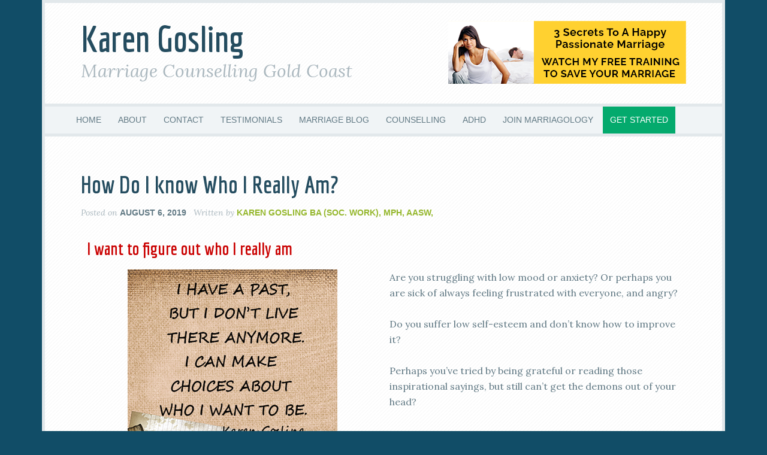

--- FILE ---
content_type: text/html; charset=UTF-8
request_url: https://karengosling.com/how-do-i-know-who-i-really-am/
body_size: 16963
content:
<!DOCTYPE html>
<html lang="en-US">
<head >
<meta charset="UTF-8" />
<meta name="viewport" content="width=device-width, initial-scale=1" />
<meta name='robots' content='index, follow, max-image-preview:large, max-snippet:-1, max-video-preview:-1' />
	<style>img:is([sizes="auto" i], [sizes^="auto," i]) { contain-intrinsic-size: 3000px 1500px }</style>
	
	<!-- This site is optimized with the Yoast SEO Premium plugin v26.2 (Yoast SEO v26.3) - https://yoast.com/wordpress/plugins/seo/ -->
	<title>How Do I know Who I Really Am? | Karen Gosling</title>
	<link rel="canonical" href="https://karengosling.com/how-do-i-know-who-i-really-am/" />
	<meta property="og:locale" content="en_US" />
	<meta property="og:type" content="article" />
	<meta property="og:title" content="How Do I know Who I Really Am?" />
	<meta property="og:description" content="I want to figure out who I really am Are you struggling with low mood or anxiety? Or perhaps you are sick of always feeling frustrated with everyone, and angry? Do you suffer low self-esteem and don’t know how to improve it?  Perhaps you’ve tried by being grateful or reading those inspirational sayings, but still [&hellip;]" />
	<meta property="og:url" content="https://karengosling.com/how-do-i-know-who-i-really-am/" />
	<meta property="og:site_name" content="Karen Gosling" />
	<meta property="article:publisher" content="https://www.facebook.com/karensuegosling" />
	<meta property="article:author" content="https://www.facebook.com/karensuegosling" />
	<meta property="article:published_time" content="2019-08-06T10:11:48+00:00" />
	<meta property="article:modified_time" content="2019-08-06T10:15:12+00:00" />
	<meta property="og:image" content="https://karengosling.com/wp-content/uploads/2019/08/how-do-i-know-who-i-really-am.png" />
	<meta property="og:image:width" content="350" />
	<meta property="og:image:height" content="350" />
	<meta property="og:image:type" content="image/png" />
	<meta name="author" content="Karen Gosling BA (Soc. Work), MPH, AASW," />
	<meta name="twitter:label1" content="Written by" />
	<meta name="twitter:data1" content="Karen Gosling BA (Soc. Work), MPH, AASW," />
	<meta name="twitter:label2" content="Est. reading time" />
	<meta name="twitter:data2" content="2 minutes" />
	<script type="application/ld+json" class="yoast-schema-graph">{"@context":"https://schema.org","@graph":[{"@type":"Article","@id":"https://karengosling.com/how-do-i-know-who-i-really-am/#article","isPartOf":{"@id":"https://karengosling.com/how-do-i-know-who-i-really-am/"},"author":{"name":"Karen Gosling BA (Soc. Work), MPH, AASW,","@id":"https://karengosling.com/#/schema/person/470b1771e503761f07d1c705177c3ae2"},"headline":"How Do I know Who I Really Am?","datePublished":"2019-08-06T10:11:48+00:00","dateModified":"2019-08-06T10:15:12+00:00","mainEntityOfPage":{"@id":"https://karengosling.com/how-do-i-know-who-i-really-am/"},"wordCount":469,"commentCount":0,"publisher":{"@id":"https://karengosling.com/#/schema/person/470b1771e503761f07d1c705177c3ae2"},"image":{"@id":"https://karengosling.com/how-do-i-know-who-i-really-am/#primaryimage"},"thumbnailUrl":"https://karengosling.com/wp-content/uploads/2019/08/how-do-i-know-who-i-really-am.png","articleSection":["Marriage Problems"],"inLanguage":"en-US","potentialAction":[{"@type":"CommentAction","name":"Comment","target":["https://karengosling.com/how-do-i-know-who-i-really-am/#respond"]}]},{"@type":"WebPage","@id":"https://karengosling.com/how-do-i-know-who-i-really-am/","url":"https://karengosling.com/how-do-i-know-who-i-really-am/","name":"How Do I know Who I Really Am? | Karen Gosling","isPartOf":{"@id":"https://karengosling.com/#website"},"primaryImageOfPage":{"@id":"https://karengosling.com/how-do-i-know-who-i-really-am/#primaryimage"},"image":{"@id":"https://karengosling.com/how-do-i-know-who-i-really-am/#primaryimage"},"thumbnailUrl":"https://karengosling.com/wp-content/uploads/2019/08/how-do-i-know-who-i-really-am.png","datePublished":"2019-08-06T10:11:48+00:00","dateModified":"2019-08-06T10:15:12+00:00","breadcrumb":{"@id":"https://karengosling.com/how-do-i-know-who-i-really-am/#breadcrumb"},"inLanguage":"en-US","potentialAction":[{"@type":"ReadAction","target":["https://karengosling.com/how-do-i-know-who-i-really-am/"]}]},{"@type":"ImageObject","inLanguage":"en-US","@id":"https://karengosling.com/how-do-i-know-who-i-really-am/#primaryimage","url":"https://karengosling.com/wp-content/uploads/2019/08/how-do-i-know-who-i-really-am.png","contentUrl":"https://karengosling.com/wp-content/uploads/2019/08/how-do-i-know-who-i-really-am.png","width":350,"height":350,"caption":"how do I know who I really am"},{"@type":"BreadcrumbList","@id":"https://karengosling.com/how-do-i-know-who-i-really-am/#breadcrumb","itemListElement":[{"@type":"ListItem","position":1,"name":"Home","item":"https://karengosling.com/"},{"@type":"ListItem","position":2,"name":"How Do I know Who I Really Am?"}]},{"@type":"WebSite","@id":"https://karengosling.com/#website","url":"https://karengosling.com/","name":"Karen Gosling Counselling","description":"Marriage Counselling Gold Coast","publisher":{"@id":"https://karengosling.com/#/schema/person/470b1771e503761f07d1c705177c3ae2"},"alternateName":"Marriage Counselling","potentialAction":[{"@type":"SearchAction","target":{"@type":"EntryPoint","urlTemplate":"https://karengosling.com/?s={search_term_string}"},"query-input":{"@type":"PropertyValueSpecification","valueRequired":true,"valueName":"search_term_string"}}],"inLanguage":"en-US"},{"@type":["Person","Organization"],"@id":"https://karengosling.com/#/schema/person/470b1771e503761f07d1c705177c3ae2","name":"Karen Gosling BA (Soc. Work), MPH, AASW,","image":{"@type":"ImageObject","inLanguage":"en-US","@id":"https://karengosling.com/#/schema/person/image/","url":"https://karengosling.com/wp-content/uploads/2024/05/KarenGoslingProfile.png","contentUrl":"https://karengosling.com/wp-content/uploads/2024/05/KarenGoslingProfile.png","width":500,"height":650,"caption":"Karen Gosling BA (Soc. Work), MPH, AASW,"},"logo":{"@id":"https://karengosling.com/#/schema/person/image/"},"description":"World renowned expert in making marriages flourish and ADHD/ASD specialist coach, Karen Gosling, is author of 4 books on healthy reationships, and an experienced Counsellor and Social Worker providing health services for more than 28 years. READY TO GROW YOUR OWN FLOURISHING MARRIAGE? Book your 2-Hour Session with Karen Now &gt;","sameAs":["http://karengosling.com","https://www.facebook.com/karensuegosling","https://www.instagram.com/karensuegosling/","https://www.linkedin.com/in/karensuegosling/","https://x.com/KarenSueGosling","https://www.youtube.com/@KarenGosling"]}]}</script>
	<!-- / Yoast SEO Premium plugin. -->


<link rel='dns-prefetch' href='//fonts.googleapis.com' />
<link rel="alternate" type="application/rss+xml" title="Karen Gosling &raquo; Feed" href="https://karengosling.com/feed/" />
<link rel="alternate" type="application/rss+xml" title="Karen Gosling &raquo; Comments Feed" href="https://karengosling.com/comments/feed/" />
<link rel="alternate" type="application/rss+xml" title="Karen Gosling &raquo; How Do I know Who I Really Am? Comments Feed" href="https://karengosling.com/how-do-i-know-who-i-really-am/feed/" />
		<!-- This site uses the Google Analytics by MonsterInsights plugin v9.9.0 - Using Analytics tracking - https://www.monsterinsights.com/ -->
							<script src="//www.googletagmanager.com/gtag/js?id=G-V2X47PWKZ6"  data-cfasync="false" data-wpfc-render="false" type="text/javascript" async></script>
			<script data-cfasync="false" data-wpfc-render="false" type="text/javascript">
				var mi_version = '9.9.0';
				var mi_track_user = true;
				var mi_no_track_reason = '';
								var MonsterInsightsDefaultLocations = {"page_location":"https:\/\/karengosling.com\/how-do-i-know-who-i-really-am\/","page_referrer":"https:\/\/karengosling.com\/?p=7656"};
								if ( typeof MonsterInsightsPrivacyGuardFilter === 'function' ) {
					var MonsterInsightsLocations = (typeof MonsterInsightsExcludeQuery === 'object') ? MonsterInsightsPrivacyGuardFilter( MonsterInsightsExcludeQuery ) : MonsterInsightsPrivacyGuardFilter( MonsterInsightsDefaultLocations );
				} else {
					var MonsterInsightsLocations = (typeof MonsterInsightsExcludeQuery === 'object') ? MonsterInsightsExcludeQuery : MonsterInsightsDefaultLocations;
				}

								var disableStrs = [
										'ga-disable-G-V2X47PWKZ6',
									];

				/* Function to detect opted out users */
				function __gtagTrackerIsOptedOut() {
					for (var index = 0; index < disableStrs.length; index++) {
						if (document.cookie.indexOf(disableStrs[index] + '=true') > -1) {
							return true;
						}
					}

					return false;
				}

				/* Disable tracking if the opt-out cookie exists. */
				if (__gtagTrackerIsOptedOut()) {
					for (var index = 0; index < disableStrs.length; index++) {
						window[disableStrs[index]] = true;
					}
				}

				/* Opt-out function */
				function __gtagTrackerOptout() {
					for (var index = 0; index < disableStrs.length; index++) {
						document.cookie = disableStrs[index] + '=true; expires=Thu, 31 Dec 2099 23:59:59 UTC; path=/';
						window[disableStrs[index]] = true;
					}
				}

				if ('undefined' === typeof gaOptout) {
					function gaOptout() {
						__gtagTrackerOptout();
					}
				}
								window.dataLayer = window.dataLayer || [];

				window.MonsterInsightsDualTracker = {
					helpers: {},
					trackers: {},
				};
				if (mi_track_user) {
					function __gtagDataLayer() {
						dataLayer.push(arguments);
					}

					function __gtagTracker(type, name, parameters) {
						if (!parameters) {
							parameters = {};
						}

						if (parameters.send_to) {
							__gtagDataLayer.apply(null, arguments);
							return;
						}

						if (type === 'event') {
														parameters.send_to = monsterinsights_frontend.v4_id;
							var hookName = name;
							if (typeof parameters['event_category'] !== 'undefined') {
								hookName = parameters['event_category'] + ':' + name;
							}

							if (typeof MonsterInsightsDualTracker.trackers[hookName] !== 'undefined') {
								MonsterInsightsDualTracker.trackers[hookName](parameters);
							} else {
								__gtagDataLayer('event', name, parameters);
							}
							
						} else {
							__gtagDataLayer.apply(null, arguments);
						}
					}

					__gtagTracker('js', new Date());
					__gtagTracker('set', {
						'developer_id.dZGIzZG': true,
											});
					if ( MonsterInsightsLocations.page_location ) {
						__gtagTracker('set', MonsterInsightsLocations);
					}
										__gtagTracker('config', 'G-V2X47PWKZ6', {"forceSSL":"true"} );
										window.gtag = __gtagTracker;										(function () {
						/* https://developers.google.com/analytics/devguides/collection/analyticsjs/ */
						/* ga and __gaTracker compatibility shim. */
						var noopfn = function () {
							return null;
						};
						var newtracker = function () {
							return new Tracker();
						};
						var Tracker = function () {
							return null;
						};
						var p = Tracker.prototype;
						p.get = noopfn;
						p.set = noopfn;
						p.send = function () {
							var args = Array.prototype.slice.call(arguments);
							args.unshift('send');
							__gaTracker.apply(null, args);
						};
						var __gaTracker = function () {
							var len = arguments.length;
							if (len === 0) {
								return;
							}
							var f = arguments[len - 1];
							if (typeof f !== 'object' || f === null || typeof f.hitCallback !== 'function') {
								if ('send' === arguments[0]) {
									var hitConverted, hitObject = false, action;
									if ('event' === arguments[1]) {
										if ('undefined' !== typeof arguments[3]) {
											hitObject = {
												'eventAction': arguments[3],
												'eventCategory': arguments[2],
												'eventLabel': arguments[4],
												'value': arguments[5] ? arguments[5] : 1,
											}
										}
									}
									if ('pageview' === arguments[1]) {
										if ('undefined' !== typeof arguments[2]) {
											hitObject = {
												'eventAction': 'page_view',
												'page_path': arguments[2],
											}
										}
									}
									if (typeof arguments[2] === 'object') {
										hitObject = arguments[2];
									}
									if (typeof arguments[5] === 'object') {
										Object.assign(hitObject, arguments[5]);
									}
									if ('undefined' !== typeof arguments[1].hitType) {
										hitObject = arguments[1];
										if ('pageview' === hitObject.hitType) {
											hitObject.eventAction = 'page_view';
										}
									}
									if (hitObject) {
										action = 'timing' === arguments[1].hitType ? 'timing_complete' : hitObject.eventAction;
										hitConverted = mapArgs(hitObject);
										__gtagTracker('event', action, hitConverted);
									}
								}
								return;
							}

							function mapArgs(args) {
								var arg, hit = {};
								var gaMap = {
									'eventCategory': 'event_category',
									'eventAction': 'event_action',
									'eventLabel': 'event_label',
									'eventValue': 'event_value',
									'nonInteraction': 'non_interaction',
									'timingCategory': 'event_category',
									'timingVar': 'name',
									'timingValue': 'value',
									'timingLabel': 'event_label',
									'page': 'page_path',
									'location': 'page_location',
									'title': 'page_title',
									'referrer' : 'page_referrer',
								};
								for (arg in args) {
																		if (!(!args.hasOwnProperty(arg) || !gaMap.hasOwnProperty(arg))) {
										hit[gaMap[arg]] = args[arg];
									} else {
										hit[arg] = args[arg];
									}
								}
								return hit;
							}

							try {
								f.hitCallback();
							} catch (ex) {
							}
						};
						__gaTracker.create = newtracker;
						__gaTracker.getByName = newtracker;
						__gaTracker.getAll = function () {
							return [];
						};
						__gaTracker.remove = noopfn;
						__gaTracker.loaded = true;
						window['__gaTracker'] = __gaTracker;
					})();
									} else {
										console.log("");
					(function () {
						function __gtagTracker() {
							return null;
						}

						window['__gtagTracker'] = __gtagTracker;
						window['gtag'] = __gtagTracker;
					})();
									}
			</script>
			
							<!-- / Google Analytics by MonsterInsights -->
		<script type="text/javascript">
/* <![CDATA[ */
window._wpemojiSettings = {"baseUrl":"https:\/\/s.w.org\/images\/core\/emoji\/16.0.1\/72x72\/","ext":".png","svgUrl":"https:\/\/s.w.org\/images\/core\/emoji\/16.0.1\/svg\/","svgExt":".svg","source":{"concatemoji":"https:\/\/karengosling.com\/wp-includes\/js\/wp-emoji-release.min.js?ver=6.8.3"}};
/*! This file is auto-generated */
!function(s,n){var o,i,e;function c(e){try{var t={supportTests:e,timestamp:(new Date).valueOf()};sessionStorage.setItem(o,JSON.stringify(t))}catch(e){}}function p(e,t,n){e.clearRect(0,0,e.canvas.width,e.canvas.height),e.fillText(t,0,0);var t=new Uint32Array(e.getImageData(0,0,e.canvas.width,e.canvas.height).data),a=(e.clearRect(0,0,e.canvas.width,e.canvas.height),e.fillText(n,0,0),new Uint32Array(e.getImageData(0,0,e.canvas.width,e.canvas.height).data));return t.every(function(e,t){return e===a[t]})}function u(e,t){e.clearRect(0,0,e.canvas.width,e.canvas.height),e.fillText(t,0,0);for(var n=e.getImageData(16,16,1,1),a=0;a<n.data.length;a++)if(0!==n.data[a])return!1;return!0}function f(e,t,n,a){switch(t){case"flag":return n(e,"\ud83c\udff3\ufe0f\u200d\u26a7\ufe0f","\ud83c\udff3\ufe0f\u200b\u26a7\ufe0f")?!1:!n(e,"\ud83c\udde8\ud83c\uddf6","\ud83c\udde8\u200b\ud83c\uddf6")&&!n(e,"\ud83c\udff4\udb40\udc67\udb40\udc62\udb40\udc65\udb40\udc6e\udb40\udc67\udb40\udc7f","\ud83c\udff4\u200b\udb40\udc67\u200b\udb40\udc62\u200b\udb40\udc65\u200b\udb40\udc6e\u200b\udb40\udc67\u200b\udb40\udc7f");case"emoji":return!a(e,"\ud83e\udedf")}return!1}function g(e,t,n,a){var r="undefined"!=typeof WorkerGlobalScope&&self instanceof WorkerGlobalScope?new OffscreenCanvas(300,150):s.createElement("canvas"),o=r.getContext("2d",{willReadFrequently:!0}),i=(o.textBaseline="top",o.font="600 32px Arial",{});return e.forEach(function(e){i[e]=t(o,e,n,a)}),i}function t(e){var t=s.createElement("script");t.src=e,t.defer=!0,s.head.appendChild(t)}"undefined"!=typeof Promise&&(o="wpEmojiSettingsSupports",i=["flag","emoji"],n.supports={everything:!0,everythingExceptFlag:!0},e=new Promise(function(e){s.addEventListener("DOMContentLoaded",e,{once:!0})}),new Promise(function(t){var n=function(){try{var e=JSON.parse(sessionStorage.getItem(o));if("object"==typeof e&&"number"==typeof e.timestamp&&(new Date).valueOf()<e.timestamp+604800&&"object"==typeof e.supportTests)return e.supportTests}catch(e){}return null}();if(!n){if("undefined"!=typeof Worker&&"undefined"!=typeof OffscreenCanvas&&"undefined"!=typeof URL&&URL.createObjectURL&&"undefined"!=typeof Blob)try{var e="postMessage("+g.toString()+"("+[JSON.stringify(i),f.toString(),p.toString(),u.toString()].join(",")+"));",a=new Blob([e],{type:"text/javascript"}),r=new Worker(URL.createObjectURL(a),{name:"wpTestEmojiSupports"});return void(r.onmessage=function(e){c(n=e.data),r.terminate(),t(n)})}catch(e){}c(n=g(i,f,p,u))}t(n)}).then(function(e){for(var t in e)n.supports[t]=e[t],n.supports.everything=n.supports.everything&&n.supports[t],"flag"!==t&&(n.supports.everythingExceptFlag=n.supports.everythingExceptFlag&&n.supports[t]);n.supports.everythingExceptFlag=n.supports.everythingExceptFlag&&!n.supports.flag,n.DOMReady=!1,n.readyCallback=function(){n.DOMReady=!0}}).then(function(){return e}).then(function(){var e;n.supports.everything||(n.readyCallback(),(e=n.source||{}).concatemoji?t(e.concatemoji):e.wpemoji&&e.twemoji&&(t(e.twemoji),t(e.wpemoji)))}))}((window,document),window._wpemojiSettings);
/* ]]> */
</script>

<link rel='stylesheet' id='focus-pro-css' href='https://karengosling.com/wp-content/themes/focus-pro/style.css?ver=3.1.3' type='text/css' media='all' />
<style id='wp-emoji-styles-inline-css' type='text/css'>

	img.wp-smiley, img.emoji {
		display: inline !important;
		border: none !important;
		box-shadow: none !important;
		height: 1em !important;
		width: 1em !important;
		margin: 0 0.07em !important;
		vertical-align: -0.1em !important;
		background: none !important;
		padding: 0 !important;
	}
</style>
<style id='classic-theme-styles-inline-css' type='text/css'>
/*! This file is auto-generated */
.wp-block-button__link{color:#fff;background-color:#32373c;border-radius:9999px;box-shadow:none;text-decoration:none;padding:calc(.667em + 2px) calc(1.333em + 2px);font-size:1.125em}.wp-block-file__button{background:#32373c;color:#fff;text-decoration:none}
</style>
<style id='global-styles-inline-css' type='text/css'>
:root{--wp--preset--aspect-ratio--square: 1;--wp--preset--aspect-ratio--4-3: 4/3;--wp--preset--aspect-ratio--3-4: 3/4;--wp--preset--aspect-ratio--3-2: 3/2;--wp--preset--aspect-ratio--2-3: 2/3;--wp--preset--aspect-ratio--16-9: 16/9;--wp--preset--aspect-ratio--9-16: 9/16;--wp--preset--color--black: #000000;--wp--preset--color--cyan-bluish-gray: #abb8c3;--wp--preset--color--white: #ffffff;--wp--preset--color--pale-pink: #f78da7;--wp--preset--color--vivid-red: #cf2e2e;--wp--preset--color--luminous-vivid-orange: #ff6900;--wp--preset--color--luminous-vivid-amber: #fcb900;--wp--preset--color--light-green-cyan: #7bdcb5;--wp--preset--color--vivid-green-cyan: #00d084;--wp--preset--color--pale-cyan-blue: #8ed1fc;--wp--preset--color--vivid-cyan-blue: #0693e3;--wp--preset--color--vivid-purple: #9b51e0;--wp--preset--gradient--vivid-cyan-blue-to-vivid-purple: linear-gradient(135deg,rgba(6,147,227,1) 0%,rgb(155,81,224) 100%);--wp--preset--gradient--light-green-cyan-to-vivid-green-cyan: linear-gradient(135deg,rgb(122,220,180) 0%,rgb(0,208,130) 100%);--wp--preset--gradient--luminous-vivid-amber-to-luminous-vivid-orange: linear-gradient(135deg,rgba(252,185,0,1) 0%,rgba(255,105,0,1) 100%);--wp--preset--gradient--luminous-vivid-orange-to-vivid-red: linear-gradient(135deg,rgba(255,105,0,1) 0%,rgb(207,46,46) 100%);--wp--preset--gradient--very-light-gray-to-cyan-bluish-gray: linear-gradient(135deg,rgb(238,238,238) 0%,rgb(169,184,195) 100%);--wp--preset--gradient--cool-to-warm-spectrum: linear-gradient(135deg,rgb(74,234,220) 0%,rgb(151,120,209) 20%,rgb(207,42,186) 40%,rgb(238,44,130) 60%,rgb(251,105,98) 80%,rgb(254,248,76) 100%);--wp--preset--gradient--blush-light-purple: linear-gradient(135deg,rgb(255,206,236) 0%,rgb(152,150,240) 100%);--wp--preset--gradient--blush-bordeaux: linear-gradient(135deg,rgb(254,205,165) 0%,rgb(254,45,45) 50%,rgb(107,0,62) 100%);--wp--preset--gradient--luminous-dusk: linear-gradient(135deg,rgb(255,203,112) 0%,rgb(199,81,192) 50%,rgb(65,88,208) 100%);--wp--preset--gradient--pale-ocean: linear-gradient(135deg,rgb(255,245,203) 0%,rgb(182,227,212) 50%,rgb(51,167,181) 100%);--wp--preset--gradient--electric-grass: linear-gradient(135deg,rgb(202,248,128) 0%,rgb(113,206,126) 100%);--wp--preset--gradient--midnight: linear-gradient(135deg,rgb(2,3,129) 0%,rgb(40,116,252) 100%);--wp--preset--font-size--small: 13px;--wp--preset--font-size--medium: 20px;--wp--preset--font-size--large: 36px;--wp--preset--font-size--x-large: 42px;--wp--preset--spacing--20: 0.44rem;--wp--preset--spacing--30: 0.67rem;--wp--preset--spacing--40: 1rem;--wp--preset--spacing--50: 1.5rem;--wp--preset--spacing--60: 2.25rem;--wp--preset--spacing--70: 3.38rem;--wp--preset--spacing--80: 5.06rem;--wp--preset--shadow--natural: 6px 6px 9px rgba(0, 0, 0, 0.2);--wp--preset--shadow--deep: 12px 12px 50px rgba(0, 0, 0, 0.4);--wp--preset--shadow--sharp: 6px 6px 0px rgba(0, 0, 0, 0.2);--wp--preset--shadow--outlined: 6px 6px 0px -3px rgba(255, 255, 255, 1), 6px 6px rgba(0, 0, 0, 1);--wp--preset--shadow--crisp: 6px 6px 0px rgba(0, 0, 0, 1);}:where(.is-layout-flex){gap: 0.5em;}:where(.is-layout-grid){gap: 0.5em;}body .is-layout-flex{display: flex;}.is-layout-flex{flex-wrap: wrap;align-items: center;}.is-layout-flex > :is(*, div){margin: 0;}body .is-layout-grid{display: grid;}.is-layout-grid > :is(*, div){margin: 0;}:where(.wp-block-columns.is-layout-flex){gap: 2em;}:where(.wp-block-columns.is-layout-grid){gap: 2em;}:where(.wp-block-post-template.is-layout-flex){gap: 1.25em;}:where(.wp-block-post-template.is-layout-grid){gap: 1.25em;}.has-black-color{color: var(--wp--preset--color--black) !important;}.has-cyan-bluish-gray-color{color: var(--wp--preset--color--cyan-bluish-gray) !important;}.has-white-color{color: var(--wp--preset--color--white) !important;}.has-pale-pink-color{color: var(--wp--preset--color--pale-pink) !important;}.has-vivid-red-color{color: var(--wp--preset--color--vivid-red) !important;}.has-luminous-vivid-orange-color{color: var(--wp--preset--color--luminous-vivid-orange) !important;}.has-luminous-vivid-amber-color{color: var(--wp--preset--color--luminous-vivid-amber) !important;}.has-light-green-cyan-color{color: var(--wp--preset--color--light-green-cyan) !important;}.has-vivid-green-cyan-color{color: var(--wp--preset--color--vivid-green-cyan) !important;}.has-pale-cyan-blue-color{color: var(--wp--preset--color--pale-cyan-blue) !important;}.has-vivid-cyan-blue-color{color: var(--wp--preset--color--vivid-cyan-blue) !important;}.has-vivid-purple-color{color: var(--wp--preset--color--vivid-purple) !important;}.has-black-background-color{background-color: var(--wp--preset--color--black) !important;}.has-cyan-bluish-gray-background-color{background-color: var(--wp--preset--color--cyan-bluish-gray) !important;}.has-white-background-color{background-color: var(--wp--preset--color--white) !important;}.has-pale-pink-background-color{background-color: var(--wp--preset--color--pale-pink) !important;}.has-vivid-red-background-color{background-color: var(--wp--preset--color--vivid-red) !important;}.has-luminous-vivid-orange-background-color{background-color: var(--wp--preset--color--luminous-vivid-orange) !important;}.has-luminous-vivid-amber-background-color{background-color: var(--wp--preset--color--luminous-vivid-amber) !important;}.has-light-green-cyan-background-color{background-color: var(--wp--preset--color--light-green-cyan) !important;}.has-vivid-green-cyan-background-color{background-color: var(--wp--preset--color--vivid-green-cyan) !important;}.has-pale-cyan-blue-background-color{background-color: var(--wp--preset--color--pale-cyan-blue) !important;}.has-vivid-cyan-blue-background-color{background-color: var(--wp--preset--color--vivid-cyan-blue) !important;}.has-vivid-purple-background-color{background-color: var(--wp--preset--color--vivid-purple) !important;}.has-black-border-color{border-color: var(--wp--preset--color--black) !important;}.has-cyan-bluish-gray-border-color{border-color: var(--wp--preset--color--cyan-bluish-gray) !important;}.has-white-border-color{border-color: var(--wp--preset--color--white) !important;}.has-pale-pink-border-color{border-color: var(--wp--preset--color--pale-pink) !important;}.has-vivid-red-border-color{border-color: var(--wp--preset--color--vivid-red) !important;}.has-luminous-vivid-orange-border-color{border-color: var(--wp--preset--color--luminous-vivid-orange) !important;}.has-luminous-vivid-amber-border-color{border-color: var(--wp--preset--color--luminous-vivid-amber) !important;}.has-light-green-cyan-border-color{border-color: var(--wp--preset--color--light-green-cyan) !important;}.has-vivid-green-cyan-border-color{border-color: var(--wp--preset--color--vivid-green-cyan) !important;}.has-pale-cyan-blue-border-color{border-color: var(--wp--preset--color--pale-cyan-blue) !important;}.has-vivid-cyan-blue-border-color{border-color: var(--wp--preset--color--vivid-cyan-blue) !important;}.has-vivid-purple-border-color{border-color: var(--wp--preset--color--vivid-purple) !important;}.has-vivid-cyan-blue-to-vivid-purple-gradient-background{background: var(--wp--preset--gradient--vivid-cyan-blue-to-vivid-purple) !important;}.has-light-green-cyan-to-vivid-green-cyan-gradient-background{background: var(--wp--preset--gradient--light-green-cyan-to-vivid-green-cyan) !important;}.has-luminous-vivid-amber-to-luminous-vivid-orange-gradient-background{background: var(--wp--preset--gradient--luminous-vivid-amber-to-luminous-vivid-orange) !important;}.has-luminous-vivid-orange-to-vivid-red-gradient-background{background: var(--wp--preset--gradient--luminous-vivid-orange-to-vivid-red) !important;}.has-very-light-gray-to-cyan-bluish-gray-gradient-background{background: var(--wp--preset--gradient--very-light-gray-to-cyan-bluish-gray) !important;}.has-cool-to-warm-spectrum-gradient-background{background: var(--wp--preset--gradient--cool-to-warm-spectrum) !important;}.has-blush-light-purple-gradient-background{background: var(--wp--preset--gradient--blush-light-purple) !important;}.has-blush-bordeaux-gradient-background{background: var(--wp--preset--gradient--blush-bordeaux) !important;}.has-luminous-dusk-gradient-background{background: var(--wp--preset--gradient--luminous-dusk) !important;}.has-pale-ocean-gradient-background{background: var(--wp--preset--gradient--pale-ocean) !important;}.has-electric-grass-gradient-background{background: var(--wp--preset--gradient--electric-grass) !important;}.has-midnight-gradient-background{background: var(--wp--preset--gradient--midnight) !important;}.has-small-font-size{font-size: var(--wp--preset--font-size--small) !important;}.has-medium-font-size{font-size: var(--wp--preset--font-size--medium) !important;}.has-large-font-size{font-size: var(--wp--preset--font-size--large) !important;}.has-x-large-font-size{font-size: var(--wp--preset--font-size--x-large) !important;}
:where(.wp-block-post-template.is-layout-flex){gap: 1.25em;}:where(.wp-block-post-template.is-layout-grid){gap: 1.25em;}
:where(.wp-block-columns.is-layout-flex){gap: 2em;}:where(.wp-block-columns.is-layout-grid){gap: 2em;}
:root :where(.wp-block-pullquote){font-size: 1.5em;line-height: 1.6;}
</style>
<link rel='stylesheet' id='surveyfunnel-pro-css' href='https://karengosling.com/wp-content/plugins/surveyfunnel-pro/public/css/surveyfunnel-pro-public.css?ver=1.3.1' type='text/css' media='all' />
<link rel='stylesheet' id='dashicons-css' href='https://karengosling.com/wp-includes/css/dashicons.min.css?ver=6.8.3' type='text/css' media='all' />
<link rel='stylesheet' id='google-fonts-css' href='//fonts.googleapis.com/css?family=Economica%3A700%7CLora%3A400%2C400italic&#038;ver=3.1.3' type='text/css' media='all' />
<link rel='stylesheet' id='simple-social-icons-font-css' href='https://karengosling.com/wp-content/plugins/simple-social-icons/css/style.css?ver=3.0.2' type='text/css' media='all' />
<link rel='stylesheet' id='elementor-icons-css' href='https://karengosling.com/wp-content/plugins/elementor/assets/lib/eicons/css/elementor-icons.min.css?ver=5.44.0' type='text/css' media='all' />
<link rel='stylesheet' id='elementor-frontend-css' href='https://karengosling.com/wp-content/plugins/elementor/assets/css/frontend.min.css?ver=3.32.5' type='text/css' media='all' />
<link rel='stylesheet' id='elementor-post-8302-css' href='https://karengosling.com/wp-content/uploads/elementor/css/post-8302.css?ver=1762265451' type='text/css' media='all' />
<link rel='stylesheet' id='font-awesome-5-all-css' href='https://karengosling.com/wp-content/plugins/elementor/assets/lib/font-awesome/css/all.min.css?ver=3.32.5' type='text/css' media='all' />
<link rel='stylesheet' id='font-awesome-4-shim-css' href='https://karengosling.com/wp-content/plugins/elementor/assets/lib/font-awesome/css/v4-shims.min.css?ver=3.32.5' type='text/css' media='all' />
<link rel='stylesheet' id='widget-heading-css' href='https://karengosling.com/wp-content/plugins/elementor/assets/css/widget-heading.min.css?ver=3.32.5' type='text/css' media='all' />
<link rel='stylesheet' id='widget-image-css' href='https://karengosling.com/wp-content/plugins/elementor/assets/css/widget-image.min.css?ver=3.32.5' type='text/css' media='all' />
<link rel='stylesheet' id='e-animation-grow-css' href='https://karengosling.com/wp-content/plugins/elementor/assets/lib/animations/styles/e-animation-grow.min.css?ver=3.32.5' type='text/css' media='all' />
<link rel='stylesheet' id='elementor-post-7656-css' href='https://karengosling.com/wp-content/uploads/elementor/css/post-7656.css?ver=1762270785' type='text/css' media='all' />
<link rel='stylesheet' id='wp-add-custom-css-css' href='https://karengosling.com?display_custom_css=css&#038;ver=6.8.3' type='text/css' media='all' />
<link rel='stylesheet' id='elementor-gf-local-roboto-css' href='https://karengosling.com/wp-content/uploads/elementor/google-fonts/css/roboto.css?ver=1742220426' type='text/css' media='all' />
<link rel='stylesheet' id='elementor-gf-local-robotoslab-css' href='https://karengosling.com/wp-content/uploads/elementor/google-fonts/css/robotoslab.css?ver=1742220436' type='text/css' media='all' />
<script type="text/javascript" src="https://karengosling.com/wp-content/plugins/google-analytics-for-wordpress/assets/js/frontend-gtag.js?ver=9.9.0" id="monsterinsights-frontend-script-js" async="async" data-wp-strategy="async"></script>
<script data-cfasync="false" data-wpfc-render="false" type="text/javascript" id='monsterinsights-frontend-script-js-extra'>/* <![CDATA[ */
var monsterinsights_frontend = {"js_events_tracking":"true","download_extensions":"doc,pdf,ppt,zip,xls,docx,pptx,xlsx","inbound_paths":"[]","home_url":"https:\/\/karengosling.com","hash_tracking":"false","v4_id":"G-V2X47PWKZ6"};/* ]]> */
</script>
<script type="text/javascript" src="https://karengosling.com/wp-includes/js/jquery/jquery.min.js?ver=3.7.1" id="jquery-core-js"></script>
<script type="text/javascript" src="https://karengosling.com/wp-includes/js/jquery/jquery-migrate.min.js?ver=3.4.1" id="jquery-migrate-js"></script>
<script type="text/javascript" id="surveyfunnel-lite-js-extra">
/* <![CDATA[ */
var ajaxData = {"ajaxURL":"https:\/\/karengosling.com\/wp-admin\/admin-ajax.php","ajaxSecurity":"ae4935739b"};
/* ]]> */
</script>
<script type="text/javascript" src="https://karengosling.com/wp-content/plugins/surveyfunnel-lite/public/js/surveyfunnel-lite-public.js?ver=1.1.5" id="surveyfunnel-lite-js"></script>
<script type="text/javascript" src="https://karengosling.com/wp-content/plugins/surveyfunnel-pro/public/js/surveyfunnel-pro-public.js?ver=1.3.1" id="surveyfunnel-pro-js"></script>
<script type="text/javascript" src="https://karengosling.com/wp-content/themes/focus-pro/js/responsive-menu.js?ver=1.0.0" id="focus-responsive-menu-js"></script>
<script type="text/javascript" src="https://karengosling.com/wp-content/plugins/elementor/assets/lib/font-awesome/js/v4-shims.min.js?ver=3.32.5" id="font-awesome-4-shim-js"></script>
<link rel="https://api.w.org/" href="https://karengosling.com/wp-json/" /><link rel="alternate" title="JSON" type="application/json" href="https://karengosling.com/wp-json/wp/v2/posts/7656" /><link rel="EditURI" type="application/rsd+xml" title="RSD" href="https://karengosling.com/xmlrpc.php?rsd" />
<meta name="generator" content="WordPress 6.8.3" />
<link rel='shortlink' href='https://karengosling.com/?p=7656' />
<link rel="alternate" title="oEmbed (JSON)" type="application/json+oembed" href="https://karengosling.com/wp-json/oembed/1.0/embed?url=https%3A%2F%2Fkarengosling.com%2Fhow-do-i-know-who-i-really-am%2F" />
<link rel="alternate" title="oEmbed (XML)" type="text/xml+oembed" href="https://karengosling.com/wp-json/oembed/1.0/embed?url=https%3A%2F%2Fkarengosling.com%2Fhow-do-i-know-who-i-really-am%2F&#038;format=xml" />
<meta name="google-site-verification" content="HLBKCPuZ8vel_4UEk4CfcnuJSLgjLdkdMZm5_PYNNMw" />

 <script src="https://www.google.com/recaptcha/api.js" async defer></script>
     <script>
       function onSubmit(token) {
         document.getElementById("demo-form").submit();
       }
     </script>
<!-- Meta Pixel Code -->
<script>
!function(f,b,e,v,n,t,s)
{if(f.fbq)return;n=f.fbq=function(){n.callMethod?
n.callMethod.apply(n,arguments):n.queue.push(arguments)};
if(!f._fbq)f._fbq=n;n.push=n;n.loaded=!0;n.version='2.0';
n.queue=[];t=b.createElement(e);t.async=!0;
t.src=v;s=b.getElementsByTagName(e)[0];
s.parentNode.insertBefore(t,s)}(window, document,'script',
'https://connect.facebook.net/en_US/fbevents.js');
fbq('init', '1210022900154819');
fbq('track', 'PageView');
</script>
<noscript><img height="1" width="1" style="display:none"
src="https://www.facebook.com/tr?id=1210022900154819&ev=PageView&noscript=1"
/></noscript>
<!-- End Meta Pixel Code --><meta name="generator" content="Elementor 3.32.5; features: additional_custom_breakpoints; settings: css_print_method-external, google_font-enabled, font_display-auto">
			<style>
				.e-con.e-parent:nth-of-type(n+4):not(.e-lazyloaded):not(.e-no-lazyload),
				.e-con.e-parent:nth-of-type(n+4):not(.e-lazyloaded):not(.e-no-lazyload) * {
					background-image: none !important;
				}
				@media screen and (max-height: 1024px) {
					.e-con.e-parent:nth-of-type(n+3):not(.e-lazyloaded):not(.e-no-lazyload),
					.e-con.e-parent:nth-of-type(n+3):not(.e-lazyloaded):not(.e-no-lazyload) * {
						background-image: none !important;
					}
				}
				@media screen and (max-height: 640px) {
					.e-con.e-parent:nth-of-type(n+2):not(.e-lazyloaded):not(.e-no-lazyload),
					.e-con.e-parent:nth-of-type(n+2):not(.e-lazyloaded):not(.e-no-lazyload) * {
						background-image: none !important;
					}
				}
			</style>
			<link rel="icon" href="https://karengosling.com/wp-content/uploads/2020/03/cropped-karen-favicon-32x32.png" sizes="32x32" />
<link rel="icon" href="https://karengosling.com/wp-content/uploads/2020/03/cropped-karen-favicon-192x192.png" sizes="192x192" />
<link rel="apple-touch-icon" href="https://karengosling.com/wp-content/uploads/2020/03/cropped-karen-favicon-180x180.png" />
<meta name="msapplication-TileImage" content="https://karengosling.com/wp-content/uploads/2020/03/cropped-karen-favicon-270x270.png" />
		<style type="text/css" id="wp-custom-css">
			.menu-button {
background-color:#eb5e28;
border:1px;
border-radius:3px;
-webkit-box-shadow:1px 1px 0px 0px #2f2f2f;
-moz-box-shadow:0px 0px 0px 0px #2f2f2f;
box-shadow:0px 0px 0px 0px #2f2f2f;
}
.menu-button a,  .menu-button a:hover, .menu-button a:active {
color:#fff; background-color: #04AA6D; !important; 		</style>
		</head>
<body class="wp-singular post-template-default single single-post postid-7656 single-format-standard wp-theme-genesis wp-child-theme-focus-pro full-width-content genesis-breadcrumbs-hidden genesis-footer-widgets-visible elementor-default elementor-kit-8302 elementor-page elementor-page-7656"><div class="site-container"><header class="site-header"><div class="wrap"><div class="title-area"><p class="site-title"><a href="https://karengosling.com/">Karen Gosling</a></p><p class="site-description">Marriage Counselling Gold Coast</p></div><div class="widget-area header-widget-area"><section id="custom_html-3" class="widget_text widget widget_custom_html"><div class="widget_text widget-wrap"><div class="textwidget custom-html-widget"><div>

<p style="text-align: right;"><a href="https://karengosling.com/register/"><img src="https://karengosling.com/wp-content/uploads/2025/02/3SecretsHeader397x105.png" alt="workshop"></a></p>

</div></div></div></section>
</div></div></header><nav class="nav-secondary" aria-label="Secondary"><div class="wrap"><ul id="menu-main" class="menu genesis-nav-menu menu-secondary"><li id="menu-item-18325" class="menu-item menu-item-type-post_type menu-item-object-page menu-item-home menu-item-18325"><a href="https://karengosling.com/"><span >HOME</span></a></li>
<li id="menu-item-2124" class="menu-item menu-item-type-post_type menu-item-object-page menu-item-2124"><a href="https://karengosling.com/about-gold-coast-counselling/"><span >ABOUT</span></a></li>
<li id="menu-item-6186" class="menu-item menu-item-type-post_type menu-item-object-page menu-item-6186"><a href="https://karengosling.com/contact/"><span >CONTACT</span></a></li>
<li id="menu-item-7305" class="menu-item menu-item-type-post_type menu-item-object-page menu-item-7305"><a href="https://karengosling.com/testimonials/"><span >TESTIMONIALS</span></a></li>
<li id="menu-item-6957" class="menu-item menu-item-type-post_type menu-item-object-page menu-item-6957"><a href="https://karengosling.com/blog/"><span >MARRIAGE BLOG</span></a></li>
<li id="menu-item-6278" class="menu-item menu-item-type-post_type menu-item-object-page menu-item-6278"><a href="https://karengosling.com/counselling-gold-coast/"><span >COUNSELLING</span></a></li>
<li id="menu-item-18326" class="menu-item menu-item-type-custom menu-item-object-custom menu-item-18326"><a target="_blank" href="https://adhdrelationships.com.au/"><span >ADHD</span></a></li>
<li id="menu-item-18393" class="menu-item menu-item-type-custom menu-item-object-custom menu-item-18393"><a target="_blank" href="https://www.marriagology.com/enrol"><span >JOIN MARRIAGOLOGY</span></a></li>
<li id="menu-item-6577" class="menu-button menu-item menu-item-type-post_type menu-item-object-page menu-item-6577"><a href="https://karengosling.com/appointment/"><span >GET STARTED</span></a></li>
</ul></div></nav><div class="site-inner"><div class="content-sidebar-wrap"><main class="content"><article class="post-7656 post type-post status-publish format-standard has-post-thumbnail category-marriage-problems entry" aria-label="How Do I know Who I Really Am?"><header class="entry-header"><h1 class="entry-title">How Do I know Who I Really Am?</h1>
<p class="entry-meta">Posted on <time class="entry-time">August 6, 2019</time> Written by <span class="entry-author"><a href="https://karengosling.com/author/gozks/" class="entry-author-link" rel="author"><span class="entry-author-name">Karen Gosling BA (Soc. Work), MPH, AASW,</span></a></span>  </p></header><div class="entry-content">		<div data-elementor-type="wp-post" data-elementor-id="7656" class="elementor elementor-7656" data-elementor-post-type="post">
						<section class="elementor-section elementor-top-section elementor-element elementor-element-7d92f3a elementor-section-boxed elementor-section-height-default elementor-section-height-default" data-id="7d92f3a" data-element_type="section">
						<div class="elementor-container elementor-column-gap-default">
					<div class="elementor-column elementor-col-100 elementor-top-column elementor-element elementor-element-9c17d7d" data-id="9c17d7d" data-element_type="column">
			<div class="elementor-widget-wrap elementor-element-populated">
						<div class="elementor-element elementor-element-267a478 elementor-widget elementor-widget-heading" data-id="267a478" data-element_type="widget" data-widget_type="heading.default">
				<div class="elementor-widget-container">
					<h2 class="elementor-heading-title elementor-size-default">I want to figure out who I really am</h2>				</div>
				</div>
					</div>
		</div>
					</div>
		</section>
				<section class="elementor-section elementor-top-section elementor-element elementor-element-cb57a32 elementor-section-boxed elementor-section-height-default elementor-section-height-default" data-id="cb57a32" data-element_type="section">
						<div class="elementor-container elementor-column-gap-default">
					<div class="elementor-column elementor-col-50 elementor-top-column elementor-element elementor-element-80a10fb" data-id="80a10fb" data-element_type="column">
			<div class="elementor-widget-wrap elementor-element-populated">
						<div class="elementor-element elementor-element-d850159 elementor-widget elementor-widget-image" data-id="d850159" data-element_type="widget" data-widget_type="image.default">
				<div class="elementor-widget-container">
															<img fetchpriority="high" decoding="async" width="350" height="350" src="https://karengosling.com/wp-content/uploads/2019/08/how-do-i-know-who-i-really-am.png" class="attachment-large size-large wp-image-7657" alt="how do I know who I really am" srcset="https://karengosling.com/wp-content/uploads/2019/08/how-do-i-know-who-i-really-am.png 350w, https://karengosling.com/wp-content/uploads/2019/08/how-do-i-know-who-i-really-am-300x300.png 300w, https://karengosling.com/wp-content/uploads/2019/08/how-do-i-know-who-i-really-am-100x100.png 100w, https://karengosling.com/wp-content/uploads/2019/08/how-do-i-know-who-i-really-am-150x150.png 150w" sizes="(max-width: 350px) 100vw, 350px" />															</div>
				</div>
					</div>
		</div>
				<div class="elementor-column elementor-col-50 elementor-top-column elementor-element elementor-element-db1722f" data-id="db1722f" data-element_type="column">
			<div class="elementor-widget-wrap elementor-element-populated">
						<div class="elementor-element elementor-element-34e1306 elementor-widget elementor-widget-text-editor" data-id="34e1306" data-element_type="widget" data-widget_type="text-editor.default">
				<div class="elementor-widget-container">
									<p>Are you struggling with low mood or anxiety? Or perhaps you are sick of always feeling frustrated with everyone, and angry?</p><p>Do you suffer low self-esteem and don’t know how to improve it? </p><p>Perhaps you’ve tried by being grateful or reading those inspirational sayings, but still can’t get the demons out of your head?</p>								</div>
				</div>
					</div>
		</div>
					</div>
		</section>
				<section class="elementor-section elementor-top-section elementor-element elementor-element-287bd88 elementor-section-boxed elementor-section-height-default elementor-section-height-default" data-id="287bd88" data-element_type="section">
						<div class="elementor-container elementor-column-gap-default">
					<div class="elementor-column elementor-col-100 elementor-top-column elementor-element elementor-element-59fe661" data-id="59fe661" data-element_type="column">
			<div class="elementor-widget-wrap elementor-element-populated">
						<div class="elementor-element elementor-element-58a07a5 elementor-widget elementor-widget-text-editor" data-id="58a07a5" data-element_type="widget" data-widget_type="text-editor.default">
				<div class="elementor-widget-container">
									<h3>What makes you tick?</h3><p>Do you spend time wondering why you feel what you feel? Is it genetic or is it the way you were brought up? Is it possible to change and to be a better person and happier with the way life has turned out for you?</p><p>Learn about yourself and find the real you. Once you find that wonderful person, you can also learn to be consistent and fight off negative thoughts and moods. This is what will reduce your stress and increase your self-esteem.</p><p>Why do I know this? Because it has happened to me! Once I learned the key to maintaining my stress levels, my self-esteem and my mood remains a constant. That makes people comfortable to be around me, because I don’t have unpredictable moods. And I like myself better too!</p><h3>It’s a biological or medical equation!</h3><p>Start the journey to finding you, by learning about the Emotional Brain, and how an awareness of the incredible connection between our mind and body and emotions gives us the power to keep it all in check! Each one of us is an amazing biological creature, reacting chemically to events that happen in our world. And it’s those chemical changes and how they impact on us that we have to know about!</p><p>Once you have this knowledge, everything else about how you feel and react to things makes sense. And once it makes sense, you have the control over your emotions, not the other way around!</p><p>AND you start to give yourself permission to be who you are instead of beating yourself up for not being like the next guy! (Actually you start to realize that the next guy is beating himself up too!)</p><h3>Some of the beliefs you have about yourself may have come from your childhood, that’s true.</h3><p>But you are a grown up now. You are an adult who can think and reason for yourself, so you no longer have to be beholden to all the old messages that have been imprinted on your brain. It is time to stop blaming your past for you being like you are, and start to make choices about who you want to be!</p><h3 style="text-align: center;">To get started to find out who you really are, make an appointment with Karen Gosling today.</h3>								</div>
				</div>
					</div>
		</div>
					</div>
		</section>
				<section class="elementor-section elementor-top-section elementor-element elementor-element-54de750 elementor-section-boxed elementor-section-height-default elementor-section-height-default" data-id="54de750" data-element_type="section">
						<div class="elementor-container elementor-column-gap-default">
					<div class="elementor-column elementor-col-100 elementor-top-column elementor-element elementor-element-015f3db" data-id="015f3db" data-element_type="column">
			<div class="elementor-widget-wrap elementor-element-populated">
						<div class="elementor-element elementor-element-f4bc754 elementor-widget elementor-widget-text-editor" data-id="f4bc754" data-element_type="widget" data-widget_type="text-editor.default">
				<div class="elementor-widget-container">
									<h3 style="text-align: center;"><strong><span style="color: #b10000;">&#8212;&#8212; A GREAT MARRIAGE STARTS WITH YOU &#8212;&#8212;</span></strong></h3>								</div>
				</div>
					</div>
		</div>
					</div>
		</section>
				<section class="elementor-section elementor-top-section elementor-element elementor-element-07f46e2 elementor-section-boxed elementor-section-height-default elementor-section-height-default" data-id="07f46e2" data-element_type="section">
						<div class="elementor-container elementor-column-gap-default">
					<div class="elementor-column elementor-col-100 elementor-top-column elementor-element elementor-element-e5ba428" data-id="e5ba428" data-element_type="column">
			<div class="elementor-widget-wrap elementor-element-populated">
						<div class="elementor-element elementor-element-1da133f elementor-widget elementor-widget-image" data-id="1da133f" data-element_type="widget" data-widget_type="image.default">
				<div class="elementor-widget-container">
																<a href="https://karengosling.com/appointment/">
							<img decoding="async" width="940" height="125" src="https://karengosling.com/wp-content/uploads/2019/02/make-an-appointment-line.png" class="elementor-animation-grow attachment-large size-large wp-image-6463" alt="make an appointment with karen gosling today" srcset="https://karengosling.com/wp-content/uploads/2019/02/make-an-appointment-line.png 940w, https://karengosling.com/wp-content/uploads/2019/02/make-an-appointment-line-600x80.png 600w, https://karengosling.com/wp-content/uploads/2019/02/make-an-appointment-line-300x40.png 300w, https://karengosling.com/wp-content/uploads/2019/02/make-an-appointment-line-768x102.png 768w" sizes="(max-width: 940px) 100vw, 940px" />								</a>
															</div>
				</div>
					</div>
		</div>
					</div>
		</section>
				</div>
		</div><footer class="entry-footer"></footer></article><section class="author-box"><img alt='' src='https://secure.gravatar.com/avatar/149bbf1f9ce23e8e3d227917fbd3343937b9c8c8324dca768e83f1d1a8231f8e?s=80&#038;d=mm&#038;r=g' srcset='https://secure.gravatar.com/avatar/149bbf1f9ce23e8e3d227917fbd3343937b9c8c8324dca768e83f1d1a8231f8e?s=160&#038;d=mm&#038;r=g 2x' class='avatar avatar-80 photo' height='80' width='80' decoding='async'/><h4 class="author-box-title">About <span itemprop="name">Karen Gosling BA (Soc. Work), MPH, AASW,</span></h4><div class="author-box-content" itemprop="description"><p>World renowned expert in making marriages flourish and ADHD/ASD specialist coach, <strong>Karen Gosling,</strong> is author of 4 books on healthy reationships, and an experienced Counsellor and Social Worker providing health services for more than 28 years. READY TO GROW YOUR OWN FLOURISHING MARRIAGE? <a href="https://www.karengosling.com/appointment/">Book your 2-Hour Session with Karen Now &gt;</a></p>
</div></section></main></div></div><div class="footer-widgets"><div class="wrap"><div class="widget-area footer-widgets-1 footer-widget-area"><section id="text-15" class="widget widget_text"><div class="widget-wrap">			<div class="textwidget"><p>Karen Gosling &#8211; The Flourishing Marriage<br />
Labrador, Gold Coast, Australia, 4215<br />
T: +61 413 750 699<br />
<a href="mailto:karen@karengosling.com" target="_blank" rel="noopener">karen@karengosling.com</a></p>
</div>
		</div></section>
</div><div class="widget-area footer-widgets-2 footer-widget-area"><section id="text-16" class="widget widget_text"><div class="widget-wrap"><h4 class="widget-title widgettitle">In case of Urgent Care</h4>
			<div class="textwidget"><p>Contact: Emergency services 000<br />
Lifeline 13 11 14 Beyond Blue 1300 22 4636</p>
</div>
		</div></section>
</div><div class="widget-area footer-widgets-3 footer-widget-area"><section id="text-17" class="widget widget_text"><div class="widget-wrap">			<div class="textwidget"><p>Karen Gosling Counselling is NOT an emergency service. All appointments are booked and paid in advance and conducted on completion of our online Professional Counselling Agreement. <a href="https://karengosling.com/appointment/" target="_blank" rel="noopener">Book Here.</a></p>
</div>
		</div></section>
</div></div></div><footer class="site-footer"><div class="wrap"><p><div class="creds"> &#xA9;&nbsp;1997&#x02013;2025 <a href="https://goslinginternational.com/" target="_blank">Gosling International</a> | <a href="https://karengosling.com/sitemap_index.xml" target="_blank">Sitemap</a> | <a href="https://karengosling.com/privacy/" target="_blank">Privacy Policy</a> | <a href="https://www.google.com/maps/place/2%2F3+Ashton+St,+Labrador+QLD+4215/@-27.936973,153.400327,16z/data=!4m5!3m4!1s0x6b910fd3ce77bcab:0xaf2930e8d41eddbb!8m2!3d-27.9369732!4d153.4003274?hl=en-US/" target="_blank">2/3 Ashton St, Labrador QLD 4215</div></p></div></footer></div><script type="speculationrules">
{"prefetch":[{"source":"document","where":{"and":[{"href_matches":"\/*"},{"not":{"href_matches":["\/wp-*.php","\/wp-admin\/*","\/wp-content\/uploads\/*","\/wp-content\/*","\/wp-content\/plugins\/*","\/wp-content\/themes\/focus-pro\/*","\/wp-content\/themes\/genesis\/*","\/*\\?(.+)"]}},{"not":{"selector_matches":"a[rel~=\"nofollow\"]"}},{"not":{"selector_matches":".no-prefetch, .no-prefetch a"}}]},"eagerness":"conservative"}]}
</script>
<!-- Global site tag (gtag.js) - Google Analytics -->
<script async src="https://www.googletagmanager.com/gtag/js?id=UA-53012017-3"></script>
<script>
  window.dataLayer = window.dataLayer || [];
  function gtag(){dataLayer.push(arguments);}
  gtag('js', new Date());

  gtag('config', 'UA-53012017-3');
</script><style type="text/css" media="screen"></style>			<script>
				const lazyloadRunObserver = () => {
					const lazyloadBackgrounds = document.querySelectorAll( `.e-con.e-parent:not(.e-lazyloaded)` );
					const lazyloadBackgroundObserver = new IntersectionObserver( ( entries ) => {
						entries.forEach( ( entry ) => {
							if ( entry.isIntersecting ) {
								let lazyloadBackground = entry.target;
								if( lazyloadBackground ) {
									lazyloadBackground.classList.add( 'e-lazyloaded' );
								}
								lazyloadBackgroundObserver.unobserve( entry.target );
							}
						});
					}, { rootMargin: '200px 0px 200px 0px' } );
					lazyloadBackgrounds.forEach( ( lazyloadBackground ) => {
						lazyloadBackgroundObserver.observe( lazyloadBackground );
					} );
				};
				const events = [
					'DOMContentLoaded',
					'elementor/lazyload/observe',
				];
				events.forEach( ( event ) => {
					document.addEventListener( event, lazyloadRunObserver );
				} );
			</script>
			<script type="text/javascript" src="https://karengosling.com/wp-content/plugins/elementor/assets/js/webpack.runtime.min.js?ver=3.32.5" id="elementor-webpack-runtime-js"></script>
<script type="text/javascript" src="https://karengosling.com/wp-content/plugins/elementor/assets/js/frontend-modules.min.js?ver=3.32.5" id="elementor-frontend-modules-js"></script>
<script type="text/javascript" src="https://karengosling.com/wp-includes/js/jquery/ui/core.min.js?ver=1.13.3" id="jquery-ui-core-js"></script>
<script type="text/javascript" id="elementor-frontend-js-before">
/* <![CDATA[ */
var elementorFrontendConfig = {"environmentMode":{"edit":false,"wpPreview":false,"isScriptDebug":false},"i18n":{"shareOnFacebook":"Share on Facebook","shareOnTwitter":"Share on Twitter","pinIt":"Pin it","download":"Download","downloadImage":"Download image","fullscreen":"Fullscreen","zoom":"Zoom","share":"Share","playVideo":"Play Video","previous":"Previous","next":"Next","close":"Close","a11yCarouselPrevSlideMessage":"Previous slide","a11yCarouselNextSlideMessage":"Next slide","a11yCarouselFirstSlideMessage":"This is the first slide","a11yCarouselLastSlideMessage":"This is the last slide","a11yCarouselPaginationBulletMessage":"Go to slide"},"is_rtl":false,"breakpoints":{"xs":0,"sm":480,"md":768,"lg":1025,"xl":1440,"xxl":1600},"responsive":{"breakpoints":{"mobile":{"label":"Mobile Portrait","value":767,"default_value":767,"direction":"max","is_enabled":true},"mobile_extra":{"label":"Mobile Landscape","value":880,"default_value":880,"direction":"max","is_enabled":false},"tablet":{"label":"Tablet Portrait","value":1024,"default_value":1024,"direction":"max","is_enabled":true},"tablet_extra":{"label":"Tablet Landscape","value":1200,"default_value":1200,"direction":"max","is_enabled":false},"laptop":{"label":"Laptop","value":1366,"default_value":1366,"direction":"max","is_enabled":false},"widescreen":{"label":"Widescreen","value":2400,"default_value":2400,"direction":"min","is_enabled":false}},"hasCustomBreakpoints":false},"version":"3.32.5","is_static":false,"experimentalFeatures":{"additional_custom_breakpoints":true,"theme_builder_v2":true,"home_screen":true,"global_classes_should_enforce_capabilities":true,"e_variables":true,"cloud-library":true,"e_opt_in_v4_page":true,"import-export-customization":true,"e_pro_variables":true},"urls":{"assets":"https:\/\/karengosling.com\/wp-content\/plugins\/elementor\/assets\/","ajaxurl":"https:\/\/karengosling.com\/wp-admin\/admin-ajax.php","uploadUrl":"https:\/\/karengosling.com\/wp-content\/uploads"},"nonces":{"floatingButtonsClickTracking":"c4c9780f05"},"swiperClass":"swiper","settings":{"page":[],"editorPreferences":[]},"kit":{"active_breakpoints":["viewport_mobile","viewport_tablet"],"global_image_lightbox":"yes","lightbox_enable_counter":"yes","lightbox_enable_fullscreen":"yes","lightbox_enable_zoom":"yes","lightbox_enable_share":"yes","lightbox_title_src":"title","lightbox_description_src":"description"},"post":{"id":7656,"title":"How%20Do%20I%20know%20Who%20I%20Really%20Am%3F%20%7C%20Karen%20Gosling","excerpt":"","featuredImage":"https:\/\/karengosling.com\/wp-content\/uploads\/2019\/08\/how-do-i-know-who-i-really-am.png"}};
/* ]]> */
</script>
<script type="text/javascript" src="https://karengosling.com/wp-content/plugins/elementor/assets/js/frontend.min.js?ver=3.32.5" id="elementor-frontend-js"></script>
<script type="text/javascript" src="https://karengosling.com/wp-content/plugins/elementor-pro/assets/js/webpack-pro.runtime.min.js?ver=3.32.3" id="elementor-pro-webpack-runtime-js"></script>
<script type="text/javascript" src="https://karengosling.com/wp-includes/js/dist/hooks.min.js?ver=4d63a3d491d11ffd8ac6" id="wp-hooks-js"></script>
<script type="text/javascript" src="https://karengosling.com/wp-includes/js/dist/i18n.min.js?ver=5e580eb46a90c2b997e6" id="wp-i18n-js"></script>
<script type="text/javascript" id="wp-i18n-js-after">
/* <![CDATA[ */
wp.i18n.setLocaleData( { 'text direction\u0004ltr': [ 'ltr' ] } );
/* ]]> */
</script>
<script type="text/javascript" id="elementor-pro-frontend-js-before">
/* <![CDATA[ */
var ElementorProFrontendConfig = {"ajaxurl":"https:\/\/karengosling.com\/wp-admin\/admin-ajax.php","nonce":"79617cb032","urls":{"assets":"https:\/\/karengosling.com\/wp-content\/plugins\/elementor-pro\/assets\/","rest":"https:\/\/karengosling.com\/wp-json\/"},"settings":{"lazy_load_background_images":true},"popup":{"hasPopUps":false},"shareButtonsNetworks":{"facebook":{"title":"Facebook","has_counter":true},"twitter":{"title":"Twitter"},"linkedin":{"title":"LinkedIn","has_counter":true},"pinterest":{"title":"Pinterest","has_counter":true},"reddit":{"title":"Reddit","has_counter":true},"vk":{"title":"VK","has_counter":true},"odnoklassniki":{"title":"OK","has_counter":true},"tumblr":{"title":"Tumblr"},"digg":{"title":"Digg"},"skype":{"title":"Skype"},"stumbleupon":{"title":"StumbleUpon","has_counter":true},"mix":{"title":"Mix"},"telegram":{"title":"Telegram"},"pocket":{"title":"Pocket","has_counter":true},"xing":{"title":"XING","has_counter":true},"whatsapp":{"title":"WhatsApp"},"email":{"title":"Email"},"print":{"title":"Print"},"x-twitter":{"title":"X"},"threads":{"title":"Threads"}},"facebook_sdk":{"lang":"en_US","app_id":""},"lottie":{"defaultAnimationUrl":"https:\/\/karengosling.com\/wp-content\/plugins\/elementor-pro\/modules\/lottie\/assets\/animations\/default.json"}};
/* ]]> */
</script>
<script type="text/javascript" src="https://karengosling.com/wp-content/plugins/elementor-pro/assets/js/frontend.min.js?ver=3.32.3" id="elementor-pro-frontend-js"></script>
<script type="text/javascript" src="https://karengosling.com/wp-content/plugins/elementor-pro/assets/js/elements-handlers.min.js?ver=3.32.3" id="pro-elements-handlers-js"></script>
</body></html>


<!-- Page cached by LiteSpeed Cache 7.6.2 on 2025-11-05 01:39:46 -->

--- FILE ---
content_type: text/css
request_url: https://karengosling.com/wp-content/themes/focus-pro/style.css?ver=3.1.3
body_size: 7003
content:
/*
	Theme Name: Focus Pro
	Theme URI: http://my.studiopress.com/themes/focus/
	Description: We're living in the Age of Distraction, with unlimited options pulling your readers in countless directions. It's time to focus...
	Author: StudioPress
	Author URI: http://www.studiopress.com/
	Version: 3.1.3
 
	Tags: one-column, two-columns, three-columns, custom-menu, full-width-template, sticky-post, theme-options, threaded-comments, translation-ready
 
	Template: genesis
	Template Version: 2.1
 
	License: GPL-2.0+
	License URI: http://www.opensource.org/licenses/gpl-license.php
*/


/* Table of Contents

	- HTML5 Reset
		- Baseline Normalize
		- Box Sizing
		- Float Clearing
	- Defaults
		- Typographical Elements
		- Headings
		- Objects
		- Gallery
		- Forms
		- Tables
	- Structure and Layout
		- Site Containers
		- Column Widths and Positions
		- Column Classes
	- Common Classes
		- WordPress
		- Genesis
		- Titles
	- Widgets
		- Featured Content
	- Plugins
		- Genesis eNews Extended
		- Genesis Latest Tweets
		- Gravity Forms
		- Jetpack
		- Simple Social Icons
	- Site Header
		- Title Area
		- Widget Area
	- Site Navigation
		- Header Navigation
		- Primary Navigation
		- Secondary Navigation
		- Responsive Menu
	- Content Area
		- Featured Post Grid
		- Entries
		- After Entry
		- Pagination
		- Comments
	- Sidebars
	- Footer Widgets
	- Site Footer
	- Media Queries
		- Retina Display
		- max-width: 1160px
		- max-width: 1023px
		- max-width: 767px

*/


/*
HTML5 Reset
---------------------------------------------------------------------------------------------------- */

/* Baseline Normalize
   normalize.css v2.1.2 | MIT License | git.io/normalize
--------------------------------------------- */

article,aside,details,figcaption,figure,footer,header,hgroup,main,nav,section,summary{display:block}audio,canvas,video{display:inline-block}audio:not([controls]){display:none;height:0}[hidden]{display:none}html{font-family:sans-serif;-ms-text-size-adjust:100%;-webkit-text-size-adjust:100%}body{margin:0}a:focus{outline:thin dotted}a:active,a:hover{outline:0}h1{font-size:2em;margin:.67em 0}abbr[title]{border-bottom:1px dotted}b,strong{font-weight:bold}dfn{font-style:italic}hr{-moz-box-sizing:content-box;box-sizing:content-box;height:0}mark{background:#ff0;color:#000}code,kbd,pre,samp{font-family:monospace,serif;font-size:1em}pre{white-space:pre-wrap}q{quotes:"\201C" "\201D" "\2018" "\2019"}small{font-size:80%}sub,sup{font-size:75%;line-height:0;position:relative;vertical-align:baseline}sup{top:-0.5em}sub{bottom:-0.25em}img{border:0}svg:not(:root){overflow:hidden}figure{margin:0}fieldset{border:1px solid silver;margin:0 2px;padding:.35em .625em .75em}legend{border:0;padding:0}button,input,select,textarea{font-family:inherit;font-size:100%;margin:0}button,input{line-height:normal}button,select{text-transform:none}button,html input[type="button"],input[type="reset"],input[type="submit"]{-webkit-appearance:button;cursor:pointer}button[disabled],html input[disabled]{cursor:default}input[type="checkbox"],input[type="radio"]{box-sizing:border-box;padding:0}input[type="search"]{-webkit-appearance:textfield;-moz-box-sizing:content-box;-webkit-box-sizing:content-box;box-sizing:content-box}input[type="search"]::-webkit-search-cancel-button,input[type="search"]::-webkit-search-decoration{-webkit-appearance:none}button::-moz-focus-inner,input::-moz-focus-inner{border:0;padding:0}textarea{overflow:auto;vertical-align:top}table{border-collapse:collapse;border-spacing:0}

/* Box Sizing
--------------------------------------------- */

*,
input[type="search"] {
	-webkit-box-sizing: border-box;
	-moz-box-sizing:    border-box;
	box-sizing:         border-box;
}

/* Float Clearing
--------------------------------------------- */

.author-box:before,
.clearfix:before,
.entry-content:before,
.entry:before,
.footer-widgets:before,
.nav-primary:before,
.nav-secondary:before,
.pagination:before,
.site-container:before,
.site-footer:before,
.site-header:before,
.site-inner:before,
.widget:before,
.wrap:before {
	content: " ";
	display: table;
}

.author-box:after,
.clearfix:after,
.entry-content:after,
.entry:after,
.footer-widgets:after,
.nav-primary:after,
.nav-secondary:after,
.pagination:after,
.site-container:after,
.site-footer:after,
.site-header:after,
.site-inner:after,
.widget:after,
.wrap:after {
	clear: both;
	content: " ";
	display: table;
}


/*
Defaults
---------------------------------------------------------------------------------------------------- */

/* Typographical Elements
--------------------------------------------- */

body {
	background-color: #114d67;
	color: #617984;
	font-family: 'Lora', serif;
	font-size: 16px;
	font-weight: 400;
	line-height: 1.625;
}

a,
button,
input:focus,
input[type="button"],
input[type="reset"],
input[type="submit"],
textarea:focus,
.button {
	-webkit-transition: all 0.1s ease-in-out;
	-moz-transition:    all 0.1s ease-in-out;
	-ms-transition:     all 0.1s ease-in-out;
	-o-transition:      all 0.1s ease-in-out;
	transition:         all 0.1s ease-in-out;
}

::-moz-selection {
	background-color: #333;
	color: #fff;
}

::selection {
	background-color: #333;
	color: #fff;
}

a {
	color: #95b72d;
	text-decoration: none;
}

a img {
	margin-bottom: -4px;
}

a:hover {
	color: #244c5f;
}

p {
	margin: 0 0 24px;
	padding: 0;
}

strong {
	font-weight: 700;
}

ol,
ul {
	margin: 0;
	padding: 0;
}

mark {
	background: #ddd;
	color: #000;
}

blockquote,
blockquote::before {
	color: #999;
}

blockquote {
	margin: 40px 40px 24px;
}

blockquote::before {
	content: "\201C";
	display: block;
	font-size: 30px;
	height: 0;
	left: -20px;
	position: relative;
	top: -10px;
}

.entry-content code {
	background-color: #333;
	color: #ddd;
}

cite {
	font-style: normal;
}

hr {
	border: 0;
	border-collapse: collapse;
	border-bottom: 1px solid #ddd;
	clear: left;
	margin: 0 0 40px;
	padding-top: 20px;
}

/* Headings
--------------------------------------------- */

h1,
h2,
h3,
h4,
h5,
h6 {
	color: #244c5f;
	font-family: 'Economica', sans-serif;
	font-weight: 700;
	line-height: 1.2;
	margin: 0 0 16px;
	padding: 0;
}

h1 {
	font-size: 36px;
}

h2 {
	font-size: 30px;
}

h3 {
	font-size: 24px;
}

h4 {
	font-size: 20px;
}

h5 {
	font-size: 18px;
}

h6 {
	font-size: 16px;
}

/* Objects
--------------------------------------------- */

embed,
iframe,
img,
object,
video,
.wp-caption {
	max-width: 100%;
}

img {
	height: auto;
}

/* Gallery
--------------------------------------------- */

.gallery {
	overflow: hidden;
	margin-bottom: 28px;
}

.gallery-item {
	float: left;
	margin: 0;
	padding: 0 4px;
	text-align: center;
	width: 100%;
}

.gallery-columns-2 .gallery-item {
	width: 50%;
}

.gallery-columns-3 .gallery-item {
	width: 33%;
}

.gallery-columns-4 .gallery-item {
	width: 25%;
}

.gallery-columns-5 .gallery-item {
	width: 20%;
}

.gallery-columns-6 .gallery-item {
	width: 16.6666%;
}

.gallery-columns-7 .gallery-item {
	width: 14.2857%;
}

.gallery-columns-8 .gallery-item {
	width: 12.5%;
}

.gallery-columns-9 .gallery-item {
	width: 11.1111%;
}

.gallery-columns-2 .gallery-item:nth-child(2n+1),
.gallery-columns-3 .gallery-item:nth-child(3n+1),
.gallery-columns-4 .gallery-item:nth-child(4n+1),
.gallery-columns-5 .gallery-item:nth-child(5n+1),
.gallery-columns-6 .gallery-item:nth-child(6n+1),
.gallery-columns-7 .gallery-item:nth-child(7n+1),
.gallery-columns-8 .gallery-item:nth-child(8n+1),
.gallery-columns-9 .gallery-item:nth-child(9n+1) {
	clear: left;
}

.gallery .gallery-item img {
	border: none;
	height: auto;
	margin: 0;
}

/* Forms
--------------------------------------------- */

input,
select,
textarea {
	background-color: #fff;
	border: 1px solid #ddd;
	box-shadow: 1px 1px 3px #eee inset;
	color: #999;
	font-family: 'Helvetica Neue', Helvetica, Arial, sans-serif;
	font-size: 14px;
	padding: 16px;
	width: 100%;
}

input[type="checkbox"], 
input[type="radio"], 
input[type="image"] {
	width: auto;
}

input:focus,
textarea:focus {
	border: 1px solid #999;
	outline: none;
}

::-moz-placeholder {
	color: #999;
	opacity: 1;
}

::-webkit-input-placeholder {
	color: #999;
}

button,
input[type="button"],
input[type="reset"],
input[type="submit"],
.button,
.entry-content .button {
	background: #95b72d;
	border: none;
	box-shadow: none;
	color: #fff;
	cursor: pointer;
	font-family: 'Helvetica Neue', Helvetica, Arial, sans-serif;
	padding: 16px 24px;
	text-transform: uppercase;
	white-space: normal;
	width: auto;
}

button:hover,
input:hover[type="button"],
input:hover[type="reset"],
input:hover[type="submit"],
.button:hover,
.entry-content .button:hover {
	background-color: #779224;
	color: #fff;
}

button.small,
input[type="button"].small,
input[type="reset"].small,
input[type="submit"].small,
.button.small {
	padding: 8px 12px;
}

.button {
	display: inline-block;
}

.site-container button:disabled,
.site-container button:disabled:hover,
.site-container input:disabled,
.site-container input:disabled:hover,
.site-container input[type="button"]:disabled,
.site-container input[type="button"]:disabled:hover,
.site-container input[type="reset"]:disabled,
.site-container input[type="reset"]:disabled:hover,
.site-container input[type="submit"]:disabled,
.site-container input[type="submit"]:disabled:hover {
    background-color: #ddd;
	border-width: 0;
    color: #777;
    cursor: not-allowed;
}

input[type="search"]::-webkit-search-cancel-button,
input[type="search"]::-webkit-search-results-button {
	display: none;
}

.error404 .entry-content input[type="search"],
.post-password-form input[type="password"] {
	margin-bottom: 15px;
}

/* Tables
--------------------------------------------- */

table {
	border-collapse: collapse;
	border-spacing: 0;
	line-height: 2;
	margin-bottom: 40px;
	width: 100%;
}

tbody {
	border-bottom: 1px solid #ddd;
}

th,
td {
	text-align: left;
}

th {
	font-weight: bold;
	text-transform: uppercase;
}

td {
	border-top: 1px solid #ddd;
	padding: 6px 0;
}


/*
Structure and Layout
---------------------------------------------------------------------------------------------------- */

/* Site Containers
--------------------------------------------- */

.site-container {
	background-color: #e2e8eb;
	margin: 0 auto;
	padding: 5px;
	max-width: 1140px;
}

.site-inner {
	background: #fff url(images/lines.png);
	background-size: 6px 6px;
	clear: both;
	margin-bottom: 5px;
	padding: 60px 60px 20px;
}

.page-template-page_landing-php .site-inner {
	margin-bottom: 0;
}

/* Column Widths and Positions
--------------------------------------------- */

/* Wrapping div for .content and .sidebar-primary */

.content-sidebar-sidebar .content-sidebar-wrap,
.sidebar-content-sidebar .content-sidebar-wrap,
.sidebar-sidebar-content .content-sidebar-wrap {
	width: 790px;
}

.content-sidebar-sidebar .content-sidebar-wrap {
	float: left;
}

.sidebar-content-sidebar .content-sidebar-wrap,
.sidebar-sidebar-content .content-sidebar-wrap {
	float: right;
}

/* Content */

.content {
	float: right;
	width: 660px;
}

.content-sidebar .content,
.content-sidebar-sidebar .content,
.sidebar-content-sidebar .content {
	float: left;
}

.content-sidebar-sidebar .content,
.sidebar-content-sidebar .content,
.sidebar-sidebar-content .content {
	width: 440px;
}

.full-width-content .content {
	width: 100%;
}

/* Primary Sidebar */

.sidebar-primary {
	float: right;
	width: 310px;
}

.sidebar-content .sidebar-primary,
.sidebar-sidebar-content .sidebar-primary {
	float: left;
}

/* Secondary Sidebar */

.sidebar-secondary {
	float: left;
	width: 180px;
}

.content-sidebar-sidebar .sidebar-secondary {
	float: right;
}

/* Column Classes
	Link: http://twitter.github.io/bootstrap/assets/css/bootstrap-responsive.css
--------------------------------------------- */

.five-sixths,
.four-sixths,
.one-fourth,
.one-half,
.one-sixth,
.one-third,
.three-fourths,
.three-sixths,
.two-fourths,
.two-sixths,
.two-thirds {
	float: left;
	margin-left: 2.564102564102564%;
}

.one-half,
.three-sixths,
.two-fourths {
	width: 48.717948717948715%;
}

.one-third,
.two-sixths {
	width: 31.623931623931625%;
}

.four-sixths,
.two-thirds {
	width: 65.81196581196582%;
}

.one-fourth {
	width: 23.076923076923077%;
}

.three-fourths {
	width: 74.35897435897436%;
}

.one-sixth {
	width: 14.52991452991453%;
}

.five-sixths {
	width: 82.90598290598291%;
}

.first {
	clear: both;
	margin-left: 0;
}


/*
Common Classes
---------------------------------------------------------------------------------------------------- */

/* WordPress
--------------------------------------------- */

.avatar {
	float: left;
}

.alignleft .avatar {
	margin-right: 24px;
}

.alignright .avatar {
	margin-left: 24px;
}

.search-form {
	overflow: hidden;
}

.genesis-nav-menu .search input[type="submit"],
.widget_search input[type="submit"] {
	border: 0;
	clip: rect(0, 0, 0, 0);
	height: 1px;
	margin: -1px;
	padding: 0;
	position: absolute;
	width: 1px;
}

a.aligncenter img {
	display: block;
	margin: 0 auto;
}

img.centered,
.aligncenter {
	display: block;
	margin: 0 auto 24px;
}

a.alignnone,
img.alignnone {
	margin-bottom: 12px;
}

.alignleft {
	float: left;
	text-align: left;
}

.alignright {
	float: right;
	text-align: right;
}

a.alignleft,
a.alignnone,
a.alignright {
	max-width: 100%;
}

a.alignnone {
	display: inline-block;
}

a.alignleft,
img.alignleft,
.wp-caption.alignleft {
	margin: 0 24px 24px 0;
}

a.alignright,
img.alignright,
.wp-caption.alignright {
	margin: 0 0 24px 24px;
}

.entry-content .wp-caption-text {
	font-size: 14px;
	font-weight: 700;
	margin: 0;
	text-align: center;
}

.gallery-caption,
.entry-content .gallery-caption {
	margin: 0 0 10px;
}

.widget_calendar table {
	width: 100%;
}

.widget_calendar td,
.widget_calendar th {
	text-align: center;
}

.wp-audio-shortcode,
.wp-playlist,
.wp-video {
	margin: 0 0 28px;
}

/* Genesis
--------------------------------------------- */

.breadcrumb {
	background: #fff url(images/lines.png);
	background-size: 6px 6px;
	color: #617984;
	font-family: 'Helvetica Neue', Helvetica, Arial, sans-serif;
	font-size: 12px;
	font-weight: 700;
	margin-bottom: 5px;
	padding: 20px 60px;
	text-transform: uppercase;
}

.breadcrumb a:after {
	color: #666;
	content: "\203a";
	font-weight: 400;
	padding: 0 12px;
}

.archive-description,
.author-box {
	border-bottom: 1px solid #ddd;
	margin-bottom: 40px;
	padding-bottom: 40px;
}

.author-box-title {
	font-family: 'Helvetica Neue', Helvetica, Arial, sans-serif;
	font-size: 16px;
	font-weight: 700;
	margin-bottom: 4px;
	text-transform: uppercase;
}

.author-box p {
	margin-bottom: 0;
}

.author-box .avatar {
	margin-right: 24px;
}

/* Titles
--------------------------------------------- */

.entry-title {
	font-size: 40px;
	line-height: 1;
}

.entry-title a,
.sidebar .widget-title a {
	color: #244c5f;
}

.entry-title a:hover {
	color: #95b72d;
}

.genesis-grid .entry-title {
	font-size: 32px;
}

.widget-title {
	font-size: 24px;
	margin-bottom: 24px;
}

.archive-title {
	font-size: 20px;
	margin-bottom: 24px;
}


/*
Widgets
---------------------------------------------------------------------------------------------------- */

/* Featured Content
--------------------------------------------- */

.featured-content .entry {
	margin-bottom: 20px;
	padding: 0 0 24px;
}

.featured-content .entry-title {
	font-size: 24px;
	line-height: 1.2;
}


/*
Plugins
---------------------------------------------------------------------------------------------------- */

/* Genesis eNews Extended
--------------------------------------------- */

.enews-widget {
	background-color: #f0f4f6;
	color: #fff;
	font-family: 'Economica', sans-serif;
	overflow: hidden;
	position: relative;
	text-align: center;
	text-shadow: 1px 1px #fff;
}

.enews-widget::before {
	-moz-transform:    rotate(-45deg);
	-ms-transform:     rotate(-45deg);
	-o-transform:      rotate(-45deg);
	-webkit-transform: rotate(-45deg);
	background: #95b72d;
	box-shadow: 0 3px #ddd;
	content: 'Sign Up';
	left: -50px;
	line-height: 1;
	padding: 10px 50px;
	position: absolute;
	text-align: center;
	text-shadow: none;
	top: 20px;
	width: 80px;
}

.enews {
	border: 10px solid #e2e8eb;
	color: #999;
	font-family: 'Lora', serif;
	padding: 40px;
}

.enews-widget .widget-title {
	font-size: 30px;
	text-transform: uppercase;
}

.enews-widget input {
	margin-bottom: 16px;
}

.enews-widget input:focus {
	border: 1px solid #ddd;
}

.enews-widget input[type="submit"] {
	margin: 0;
	width: 100%;
}

.widget.enews-widget input:hover[type="submit"] {
	background-color: #fff;
	color: #244c5f;
}

.after-entry .widget:last-child.enews-widget {
	margin: -20px;
}

/* Genesis Latest Tweets
--------------------------------------------- */

.latest-tweets ul li {
	margin-bottom: 16px;
}

/* Gravity Forms
--------------------------------------------- */

div.gform_wrapper input[type="email"],
div.gform_wrapper input[type="text"],
div.gform_wrapper textarea,
div.gform_wrapper .ginput_complex label {
	font-size: 16px;
	padding: 16px;
}

div.gform_wrapper .ginput_complex label {
	padding: 0;
}

div.gform_wrapper li,
div.gform_wrapper form li {
	margin: 16px 0 0;
}

div.gform_wrapper .gform_footer input[type="submit"] {
	font-size: 14px;
}

/* Jetpack
--------------------------------------------- */

img#wpstats {
	display: none;
}

/* Simple Social Icons
--------------------------------------------- */

.simple-social-icons li:before {
	display: none;
}


/*
Site Header
---------------------------------------------------------------------------------------------------- */

.site-header .wrap {
	background: #fff url(images/lines.png);
	background-size: 6px 6px;
	margin-bottom: 5px;
	padding: 30px 60px;
}

/* Title Area
--------------------------------------------- */

.title-area {
	float: left;
	padding-bottom: 8px;
	width: 600px;
}

.header-image .title-area {
	padding: 0;
}

.site-title {
	font-family: 'Economica', sans-serif;
	font-size: 60px;
	font-weight: 700;
	line-height: 1;
	margin: 0 0 8px;
}

.site-title a,
.site-title a:hover {
	color: #244c5f;
}

.site-description {
	color: #aab7be;
	font-family: 'Lora', serif;
	font-size: 30px;
	font-style: italic;
	font-weight: 400;
	line-height: 1;
	margin-bottom: 0;
}

/* Full width header, no widgets */

.header-full-width .title-area,
.header-full-width .site-title {
	width: 100%;
}

.header-image .site-description,
.header-image .site-title a {
	display: block;
	text-indent: -9999px;
}

/* Logo, hide text */

.header-image .site-title a {
	float: left;
	min-height: 100px;
	width: 100%;
}

/* Widget Area
--------------------------------------------- */

.site-header .widget-area {
	float: right;
	text-align: right;
	width: 400px;
}

.site-header .widget-area .widget {
	margin-bottom: 0;
}

.site-header .search-form {
	float: right;
	margin-top: 24px;
}


/*
Site Navigation
---------------------------------------------------------------------------------------------------- */

.genesis-nav-menu {
	clear: both;
	color: #617984;
	font-family: 'Helvetica Neue', Helvetica, Arial, sans-serif;
	font-size: 14px;
	line-height: 1.5;
	padding: 0 40px;
	width: 100%;
}

.genesis-nav-menu .menu-item {
	border-bottom: none;
	display: inline-block;
	margin: 0;
	padding: 0;
	text-align: left;
}

.genesis-nav-menu a {
	color: #617984;
	display: block;
	padding: 12px;
	position: relative;
}

.genesis-nav-menu a:hover,
.genesis-nav-menu .current-menu-item > a,
.genesis-nav-menu .sub-menu .current-menu-item > a:hover {
	background-color: #fff;
	color: #244c5f;
}

.genesis-nav-menu .sub-menu {
	border-top: 1px solid #eee;
	left: -9999px;
	opacity: 0;
	position: absolute;
	-webkit-transition: opacity .4s ease-in-out;
	-moz-transition:    opacity .4s ease-in-out;
	-ms-transition:     opacity .4s ease-in-out;
	-o-transition:      opacity .4s ease-in-out;
	transition:         opacity .4s ease-in-out;
	width: 200px;
	z-index: 99;
}

.genesis-nav-menu .sub-menu a {
	background-color: #fff;
	border: 1px solid #eee;
	border-top: none;
	color: #244c5f;
	font-size: 12px;
	padding: 16px 20px;
	position: relative;
	width: 200px;
}

.genesis-nav-menu .sub-menu a:hover {
	color: #95b72d;
}

.genesis-nav-menu .sub-menu .sub-menu {
	margin: -52px 0 0 199px;
}

.genesis-nav-menu .menu-item:hover {
	position: static;
}

.genesis-nav-menu .menu-item:hover > .sub-menu {
	left: auto;
	opacity: 1;
}

.genesis-nav-menu > .first > a {
	padding-left: 0;
}

.genesis-nav-menu > .last > a {
	padding-right: 0;
}

.genesis-nav-menu > .right {
	display: inline-block;
	float: right;
	list-style-type: none;
	padding: 20px;
}

.genesis-nav-menu > .right > a {
	background: none;
	display: inline;
	padding: 0;
}

.genesis-nav-menu > .right > a:hover {
	color: #777;
}

.genesis-nav-menu > .rss > a {
	margin-left: 48px;
}

.genesis-nav-menu > .search {
	padding: 4px 0 0;
}

/* Site Header Navigation
--------------------------------------------- */

.site-header .genesis-nav-menu {
	margin-top: 12px;
	padding: 0;
}

.site-header .genesis-nav-menu a:hover,
.site-header .genesis-nav-menu .current-menu-item > a {
	background-color: #f0f4f6;
}

.site-header .genesis-nav-menu .sub-menu a:hover {
	background-color: #fff;
}

/* Primary Navigation
--------------------------------------------- */

.nav-primary {
	background-color: #f0f4f6;
	margin-bottom: 5px;
}

/* Secondary Navigation
--------------------------------------------- */

.nav-secondary {
	background-color: #f0f4f6;
	margin-bottom: 5px;
}

/* Responsive Menu
--------------------------------------------- */

.responsive-menu-icon {
	cursor: pointer;
	display: none;
	margin-bottom: -1px;
	text-align: center;
}

.responsive-menu-icon::before {
	content: "\f333";
	display: inline-block;
	font: normal 20px/1 'dashicons';
	margin: 0 auto;
	padding: 10px;
}

.site-header .responsive-menu-icon::before {
	padding: 0;
}

/*
Content Area
---------------------------------------------------------------------------------------------------- */

/* Featured Post Grid
--------------------------------------------- */

.genesis-grid {
	-webkit-box-sizing: border-box;
	-moz-box-sizing: border-box;
	box-sizing: border-box;
}

.genesis-grid-even,
.genesis-grid-odd {
	margin: 0 0 24px;
	padding: 0;
	width: 48%;
}

.genesis-feature,
.genesis-grid {
	border-bottom: 1px solid #ddd;
}

.genesis-grid p {
	font-size: 14px;
}

.genesis-grid-even {
	float: right;
}

.genesis-grid-odd {
	clear: both;
	float: left;
}

/* Entries
--------------------------------------------- */

.entry {
	border-bottom: 1px solid #ddd;
	margin-bottom: 40px;
}

.entry-content ol,
.entry-content p,
.entry-content ul,
.quote-caption {
	margin-bottom: 26px;
}

.entry-content ol,
.entry-content ul {
	margin-left: 40px;
}

.entry-content ol > li {
	list-style-type: decimal;
}

.entry-content ul > li {
	list-style-type: disc;
}

.entry-content ol ol,
.entry-content ul ul {
	margin-bottom: 0;
}

.entry-content .search-form {
	margin-bottom: 30px;
	width: 50%;
}

.entry-meta {
	clear: both;
	color: #aab7be;
	font-size: 14px;
	font-style: italic;
}

.entry-meta a,
.entry-time {
	font-family: 'Helvetica Neue', Helvetica, Arial, sans-serif;
	font-style: normal;
	font-weight: 700;
	margin-right: 8px;
	text-transform: uppercase;
}

.entry-time {
	color: #617984;
}

.entry-header .entry-meta {
	margin-bottom: 24px;
}

.entry-comments-link::before {
	content: "\270e";
	margin: 0 6px 0 2px;
}

.entry-categories,
.entry-tags {
	display: block;
}

/* After Entry
--------------------------------------------- */

.after-entry {
	background-color: #f0f4f6;
	clear: both;
	margin-bottom: 40px;
	overflow: hidden;
	padding: 20px;
}

.after-entry .widget {
	margin-bottom: 30px;
}

.after-entry li {
	list-style-type: none;
}

.after-entry p:last-child,
.after-entry .widget:last-child {
	margin-bottom: 0;
}

/* Pagination
--------------------------------------------- */

.archive-pagination,
.entry-pagination {
	clear: both;
	font-family: 'Helvetica Neue', Helvetica, Arial, sans-serif;
	font-size: 14px;
	margin: 40px 0;
}

.archive-pagination li {
	display: inline;
}

.archive-pagination li a {
	background-color: #779224;
	color: #fff;
	cursor: pointer;
	display: inline-block;
	margin-bottom: 4px;
	padding: 8px 12px;
}

.archive-pagination li a:hover,
.archive-pagination li.active a {
	background-color: #95b72d;
}

/* Comments
--------------------------------------------- */

.comment-respond,
.entry-comments,
.entry-pings {
	margin-bottom: 40px;
}

.entry-pings {
	padding: 40px 40px 16px;
}

.comment-content {
	clear: both;
}

.entry-comments .comment-author {
	margin-bottom: 0;
}

.comment-respond input[type="email"],
.comment-respond input[type="text"],
.comment-respond input[type="url"] {
	width: 50%
}

.comment-respond label {
	display: block;
	margin-right: 12px;
}

.comment-list li,
.ping-list li {
	list-style-type: none;
}

.comment-list li {
	margin-top: 24px;
	padding: 32px;
}

.comment-list li li {
	margin-right: -32px;
}

li.comment {
	border-left: 5px solid #e2e8eb;
}

.comment .avatar {
	margin: 0 16px 24px 0;
}

.entry-pings .reply {
	display: none;
}

.comment-header {
	font-size: 12px;
}

.comment-author {
	font-family: 'Helvetica Neue', Helvetica, Arial, sans-serif;
	font-weight: 700;
	text-transform: uppercase;
}

.says {
	font-family: 'Lora', serif;
	font-style: italic;
	font-weight: 400;
	text-transform: none;
}

.form-allowed-tags {
	background-color: #f5f5f5;
	font-size: 14px;
	padding: 24px;
}

/*
Widgets
---------------------------------------------------------------------------------------------------- */

.widget {
	margin-bottom: 40px;
	word-wrap: break-word;
}

.widget ol > li {
	list-style-position: inside;
	list-style-type: decimal;
	padding-left: 20px;
	text-indent: -20px;
}

.widget ul > li {
	list-style-type: none;
}

.widget ul > li,
.widget ol > li {
	margin-top: 10px;
	padding-left: 20px;
}

.widget li li {
	border: none;
	margin-bottom: 10px;
	padding-bottom: 0;
}

.widget ul > li:last-child,
.widget p:last-child {
	margin-bottom: 0;
}


/*
Sidebars
---------------------------------------------------------------------------------------------------- */

.sidebar {
	font-size: 14px;
}

.footer-widgets .widget ul > li,
.sidebar .widget ul > li {
	border-bottom: 1px solid #ddd;
	list-style-position: outside;
	margin-bottom: 12px;
	padding: 0 0 12px 24px;
	position: relative;
	text-indent: 0;
}

.footer-widgets .widget ol > li,
.sidebar .widget ol > li {
	border-bottom: 1px solid #ddd;
	margin-bottom: 12px;
	padding: 0 0 12px 20px;
}

.footer-widgets .widget li li,
.sidebar .widget li li {
	border: none;
	margin-bottom: 10px;
	padding-bottom: 0;
}

.footer-widgets .widget ul > li::before,
.sidebar .widget ul > li::before {
	background-color: #e2e8eb;
	border-radius: 50%;
	content: "\2023";
	float: left;
	font-size: 10px;
	left: 0;
	padding: 0 5px 0 6px;
	position: absolute;
	top: 2px;
	vertical-align: top;
}


/*
Footer Widgets
---------------------------------------------------------------------------------------------------- */

.footer-widgets {
	background: #fff url(images/lines.png);
	background-size: 6px 6px;
	color: #999;
	clear: both;
	font-size: 14px;
	margin-bottom: 5px;
	padding: 60px 60px 16px;
}

.footer-widgets-1,
.footer-widgets-2,
.footer-widgets-3 {
	width: 310px;
}

.footer-widgets-1 {
	margin-right: 40px;
}

.footer-widgets-1,
.footer-widgets-2 {
	float: left;
}

.footer-widgets-3 {
	float: right;
}

.footer-widgets .widget {
	margin-bottom: 24px;
}

.footer-widgets .search-form input:focus {
	border: 1px solid #ddd;
}


/*
Site Footer
---------------------------------------------------------------------------------------------------- */

.site-footer {
	background: #fff url(images/lines.png);
	background-size: 6px 6px;
	color: #999;
	font-family: 'Helvetica Neue', Helvetica, Arial, sans-serif;
	font-size: 12px;
	padding: 40px 60px;
	text-align: center;
	text-transform: uppercase;
}

.site-footer p {
	margin-bottom: 0;
}

/*
Theme Colors
---------------------------------------------------------------------------------------------------- */

/* Focus Brown
--------------------------------------------- */

.focus-pro-brown .entry-meta,
.focus-pro-brown .site-description {
	color: #aaa;
}

.focus-pro-brown,
.focus-pro-brown .breadcrumb,
.focus-pro-brown .entry-time,
.focus-pro-brown .genesis-nav-menu a,
.focus-pro-brown .genesis-nav-menu {
	color: #555;
}

.focus-pro-brown .enews-widget input:hover[type="submit"],
.focus-pro-brown .entry-title a,
.focus-pro-brown .genesis-nav-menu .current-menu-item > a,
.focus-pro-brown .genesis-nav-menu .sub-menu .current-menu-item > a:hover,
.focus-pro-brown .genesis-nav-menu .sub-menu a,
.focus-pro-brown .genesis-nav-menu a:hover,
.focus-pro-brown .sidebar .widget-title a,
.focus-pro-brown .site-title a,
.focus-pro-brown .site-title a:hover,
.focus-pro-brown a:hover,
.focus-pro-brown h1,
.focus-pro-brown h2,
.focus-pro-brown h3,
.focus-pro-brown h4,
.focus-pro-brown h5,
.focus-pro-brown h6 {
	color: #3d3b35;
}

.focus-pro-brown .entry-title a:hover,
.focus-pro-brown .genesis-nav-menu .sub-menu a:hover, 
.focus-pro-brown a {
	color: #eb6d20;
}

.focus-pro-brown .archive-pagination li a,
.focus-pro-brown a.button,
.focus-pro-brown .entry-content .button,
.focus-pro-brown button,
.focus-pro-brown input[type="button"],
.focus-pro-brown input[type="reset"],
.focus-pro-brown input[type="submit"] {
	color: #fff;
}

.focus-pro-brown .enews,
.focus-pro-brown li.comment {
	border-color: #eeede9;
}

.focus-pro-brown {
	background-color: #49463e;
}

.focus-pro-brown .site-container {
	background-color: #eeede9;
}

.focus-pro-brown .after-entry,
.focus-pro-brown .footer-widgets li::before,
.focus-pro-brown .nav-primary,
.focus-pro-brown .nav-secondary,
.focus-pro-brown .enews-widget,
.focus-pro-brown .sidebar li::before,
.focus-pro-brown .site-header  .genesis-nav-menu .current-menu-item > a,
.focus-pro-brown .site-header .genesis-nav-menu a:hover {
	background-color: #f4f3f1;
}

.focus-pro-brown .button,
.focus-pro-brown .enews-widget:before,
.focus-pro-brown .entry-content .button,
.focus-pro-brown .archive-pagination li a:hover,
.focus-pro-brown .archive-pagination li.active a,
.focus-pro-brown button,
.focus-pro-brown input[type="button"],
.focus-pro-brown input[type="reset"],
.focus-pro-brown input[type="submit"] {
	background-color: #eb6d20;
}

.focus-pro-brown .button:hover,
.focus-pro-brown .entry-content .button:hover,
.focus-pro-brown .archive-pagination li a,
.focus-pro-brown button:hover,
.focus-pro-brown input:hover[type="button"],
.focus-pro-brown input:hover[type="reset"],
.focus-pro-brown input:hover[type="submit"]  {
	background-color: #cc5f1d;
}

.focus-pro-brown .site-header .genesis-nav-menu .sub-menu a:hover {
	background-color: #fff;
}

/* Focus Gray
--------------------------------------------- */

.focus-pro-gray .entry-meta,
.focus-pro-gray .site-description {
	color: #aaa;
}

.focus-pro-gray,
.focus-pro-gray .breadcrumb,
.focus-pro-gray .entry-time,
.focus-pro-gray .genesis-nav-menu a,
.focus-pro-gray .genesis-nav-menu {
	color: #555;
}

.focus-pro-gray .enews-widget input:hover[type="submit"],
.focus-pro-gray .entry-title a,
.focus-pro-gray .genesis-nav-menu .current-menu-item > a,
.focus-pro-gray .genesis-nav-menu .sub-menu .current-menu-item > a:hover,
.focus-pro-gray .genesis-nav-menu .sub-menu a,
.focus-pro-gray .genesis-nav-menu a:hover,
.focus-pro-gray .sidebar .widget-title a,
.focus-pro-gray .site-title a,
.focus-pro-gray .site-title a:hover,
.focus-pro-gray a:hover,
.focus-pro-gray h1,
.focus-pro-gray h2,
.focus-pro-gray h3,
.focus-pro-gray h4,
.focus-pro-gray h5,
.focus-pro-gray h6 {
	color: #484848;
}

.focus-pro-gray .entry-title a:hover,
.focus-pro-gray .genesis-nav-menu .sub-menu a:hover, 
.focus-pro-gray a {
	color: #dd363e;
}

.focus-pro-gray .archive-pagination li a,
.focus-pro-gray a.button,
.focus-pro-gray .entry-content .button,
.focus-pro-gray button,
.focus-pro-gray input[type="button"],
.focus-pro-gray input[type="reset"],
.focus-pro-gray input[type="submit"] {
	color: #fff;
}

.focus-pro-gray .enews,
.focus-pro-gray li.comment  {
	border-color: #ececec;
}

.focus-pro-gray {
	background-color: #444;
}

.focus-pro-gray .site-container {
	background-color: #ececec;
}

.focus-pro-gray .after-entry,
.focus-pro-gray .footer-widgets li::before,
.focus-pro-gray .nav-primary,
.focus-pro-gray .nav-secondary,
.focus-pro-gray .enews-widget,
.focus-pro-gray .sidebar li::before,
.focus-pro-gray .site-header  .genesis-nav-menu .current-menu-item > a,
.focus-pro-gray .site-header .genesis-nav-menu a:hover {
	background-color: #f3f3f3;
}

.focus-pro-gray .button,
.focus-pro-gray .enews-widget:before,
.focus-pro-gray .entry-content .button,
.focus-pro-gray .archive-pagination li a:hover,
.focus-pro-gray .archive-pagination li.active a,
.focus-pro-gray button,
.focus-pro-gray input[type="button"],
.focus-pro-gray input[type="reset"],
.focus-pro-gray input[type="submit"] {
	background-color: #dd363e;
}

.focus-pro-gray .button:hover,
.focus-pro-gray .entry-content .button:hover,
.focus-pro-gray .archive-pagination li a,
.focus-pro-gray button:hover,
.focus-pro-gray input:hover[type="button"],
.focus-pro-gray input:hover[type="reset"],
.focus-pro-gray input:hover[type="submit"] {
	background-color: #b9242c;
}

.focus-pro-gray .site-header .genesis-nav-menu .sub-menu a:hover {
	background-color: #fff;
}

/*
Media Queries
---------------------------------------------------------------------------------------------------- */

@media only screen and (-webkit-min-device-pixel-ratio: 1.5),
	only screen and (-moz-min-device-pixel-ratio: 1.5),
	only screen and (-o-min-device-pixel-ratio: 3/2),
	only screen and (min-device-pixel-ratio: 1.5) {
	
	.breadcrumb,
	.footer-widgets,
	.site-footer,
	.site-header .wrap,
	.site-inner {
		background-image: url(images/lines@2x.png);
	}
}

@media only screen and (max-width: 1160px) {

	.site-container {
		max-width: 960px;
	}

	.content-sidebar-sidebar .content-sidebar-wrap,
	.sidebar-content-sidebar .content-sidebar-wrap,
	.sidebar-sidebar-content .content-sidebar-wrap {
		width: 650px;
	}

	.content,
	.site-header .widget-area {
		width: 540px;
	}

	.sidebar-content-sidebar .content,
	.sidebar-sidebar-content .content,
	.content-sidebar-sidebar .content {
		width: 360px;
	}

	.footer-widgets-1,
	.footer-widgets-2,
	.footer-widgets-3,
	.sidebar-primary {
		width: 250px;
	}
	
	.sidebar-secondary {
		width: 140px;
	}
	
	.site-header .wrap {
		padding: 30px;
	}

}

@media only screen and (max-width: 1023px) {

	.site-container {
		max-width: 768px;
	}

	.content,
	.content-sidebar-sidebar .content,
	.content-sidebar-sidebar .content-sidebar-wrap,
	.footer-widgets-1,
	.footer-widgets-2,
	.footer-widgets-3,
	.sidebar-content-sidebar .content,
	.sidebar-content-sidebar .content-sidebar-wrap,
	.sidebar-primary,
	.sidebar-secondary,
	.sidebar-sidebar-content .content,
	.sidebar-sidebar-content .content-sidebar-wrap,
	.site-header .widget-area,
	.site-inner,
	.title-area,
	.wrap {
		width: 100%;
	}

	.site-header .wrap {
		padding: 20px 0;
	}

	.header-image .site-title a {
		background-position: center !important;
		margin: 0 0 6px;
	}
	
	.site-header .widget-area {
		text-align: center;
	}

	.site-inner,
	.breadcrumb {
		padding-left: 5%;
		padding-right: 5%;
	}
	
	.site-inner {
		padding-top: 40px;
	}

	.genesis-nav-menu li,
	.site-header ul.genesis-nav-menu,
	.site-header .search-form {
		float: none;
	}

	.genesis-nav-menu,
	.site-description,
	.site-header .title-area,
	.site-header .search-form,
	.site-title {
		text-align: center;
	}
	
	.genesis-nav-menu {
		padding: 0;
	}

	.genesis-nav-menu a,
	.genesis-nav-menu > .first > a,
	.genesis-nav-menu > .last > a {
		padding: 6px 16px;
	}

	.site-header .search-form {
		margin: 16px auto ;
	}

	.genesis-nav-menu li.right {
		display: none;
	}

	.site-footer {
		padding: 24px 0;
	}

	.footer-widgets {
		padding: 40px 5% 16px;
	}

	.footer-widgets-1 {
		margin: 0;
	}

}

@media only screen and (max-width: 767px) {

	.genesis-grid-even,
	.genesis-grid-odd {
		width: 100%;
	}

	.five-sixths,
	.four-sixths,
	.one-fourth,
	.one-half,
	.one-sixth,
	.one-third,
	.three-fourths,
	.three-sixths,
	.two-fourths,
	.two-sixths,
	.two-thirds {
		margin: 0;
		width: 100%;
	}
	
	.header-image .site-title a {
		background-size: contain !important;
	}
	
	.genesis-nav-menu.responsive-menu > .menu-item > .sub-menu,
	.genesis-nav-menu.responsive-menu {
		display: none;
	}

	.genesis-nav-menu.responsive-menu .menu-item,
	.responsive-menu-icon {
		display: block;
	}
	
	.genesis-nav-menu.responsive-menu .menu-item {
		margin: 0;
	}

	.genesis-nav-menu.responsive-menu .menu-item:hover {
		position: static;
	}
	
	.genesis-nav-menu.responsive-menu li.current-menu-item > a,
	.genesis-nav-menu.responsive-menu .sub-menu li.current-menu-item > a:hover,
	.genesis-nav-menu.responsive-menu li a,
	.genesis-nav-menu.responsive-menu li a:hover {
		background: none;
		line-height: 1;
		padding: 18px 20px;
	}
	
	.site-header .genesis-nav-menu.responsive-menu .current-menu-item > a,
	.site-header .genesis-nav-menu.responsive-menu .sub-menu a:hover,
	.site-header .genesis-nav-menu.responsive-menu a:hover {
		background: none;
	}
	
	.genesis-nav-menu.responsive-menu .menu-item-has-children {
		cursor: pointer;	
	}

	.genesis-nav-menu.responsive-menu .menu-item-has-children > a {
		margin-right: 60px;
	}

	.genesis-nav-menu.responsive-menu > .menu-item-has-children::before {
		content: "\f140";
		display: block;
		float: right;
		font: normal 20px/1 'dashicons';
		height: 20px;
		padding: 15px 20px;
		right: 0;
		text-align: right;
		z-index: 9999;
	}

	.genesis-nav-menu.responsive-menu .menu-open.menu-item-has-children::before {
		content: "\f142";
	}

	.genesis-nav-menu.responsive-menu .sub-menu {
		border: none;
		left: auto;
		opacity: 1;
		position: relative;
		-moz-transition:    opacity .4s ease-in-out;
		-ms-transition:     opacity .4s ease-in-out;
		-o-transition:      opacity .4s ease-in-out;
		-webkit-transition: opacity .4s ease-in-out;
		transition:         opacity .4s ease-in-out;
		width: 100%;
		z-index: 99;
	}

	.genesis-nav-menu.responsive-menu .sub-menu .sub-menu {
		margin: 0 0 0 20px;
	}

	.genesis-nav-menu.responsive-menu .sub-menu li a,
	.genesis-nav-menu.responsive-menu .sub-menu li a:hover {
		background: none;
		border: none;
		padding: 16px 20px;
		position: relative;
		width: 100%;
	}

}


--- FILE ---
content_type: text/css
request_url: https://karengosling.com/wp-content/uploads/elementor/css/post-7656.css?ver=1762270785
body_size: -47
content:
.elementor-7656 .elementor-element.elementor-element-267a478 .elementor-heading-title{color:#ca0000;}.elementor-7656 .elementor-element.elementor-element-1da133f{text-align:center;}

--- FILE ---
content_type: application/javascript
request_url: https://karengosling.com/wp-content/plugins/surveyfunnel-lite/public/js/surveyfunnel-lite-public.js?ver=1.1.5
body_size: 1089
content:
(function( $ ) {
	'use strict';

	// on document ready.
	$(document).ready(function() {
		$(".iframewrapper").each(function(){
			// get each iframewrapper and extract content such as html, type, post id
			let html = $(this).attr("data-content");
			let type = $(this).attr('survey-type');
			let post_id = $(this).attr('post_id');
			let iframe = '<iframe width="100%" height="100%" scrolling="no" id="wpsf-iframe" class="surveyfunnel-lite-iframe surveyfunnel-lite-sc-' + type + '" frameborder="0" src=""></iframe>';
			

			// if type is fullpage, responsive, custom.
			if ( type !== 'popup' ) {
				writeContentHtml(html, type, iframe, $(this));
			}
			// if type is popup check for launchoptions conditions specified by the user.
			else if ( type === 'popup' ){
				let shareSettings = JSON.parse($(this).attr('config-settings'));
				const { launchOptions } = shareSettings.popup.behaviourOptions;
				switch( launchOptions.launchWhen ) {
					case 'afterPageLoads':
						writeContentHtml(html, type, iframe, $(this));
						break;
					case 'afterTimeDelay':
						setTimeout(() => {
							writeContentHtml(html, type, iframe, $(this));
						}, launchOptions.afterTimeDelay * 1000)
						break;
					case 'afterScrollPercentage':
						showPopupOnScroll(launchOptions.afterScrollPercentage, html, type, iframe, $(this));
						break;
					case 'afterExitIntent':
						showPopupOnExitIntent( launchOptions.afterExitIntent, html, type, iframe, $(this));
						break;
				}
			}

			// the end function where iframe is created.
			function writeContentHtml(html, type, iframe, ele) {
				let iframee = document.createElement('iframe');
				
				if ( type !== 'custom' ) {
					iframee.setAttribute('width', '100%');
					iframee.setAttribute('height', '100%');
					iframee.setAttribute('scrolling', 'no');
				}
				iframee.setAttribute('frameborder', '0');
				iframee.setAttribute( 'src', '' );
				iframee.classList.add( 'surveyfunnel-lite-sc-' + type );
				iframee.id = 'surveyfunnel-lite-iframe';
				$(ele).append( iframee );

				// get the display data and assign the data as a surveydata inside iframe window so that it would be accessible globally.
				$.ajax({
					type: "POST",
					url: ajaxData.ajaxURL,
					data: {
						action: 'surveyfunnel_lite_get_display_data',
						security: ajaxData.ajaxSecurity,
						post_id,
					}
				}).done(data => {
					iframee.contentWindow.surveyData = data.data;
				
					var context = iframee.contentDocument.write(html);
					iframee.contentWindow.document.close(); //without this line, page loading animations won't go away!
				});
	
				
	
				function resizeIframe(iframe) {
					iframe.height = iframe.contentWindow.document.body.scrollHeight + "px";
				}
	
				$(iframee).on("load", function() {
					
					if ( type === 'responsive' || type === 'custom' ) {
						resizeIframe(this);
					}				
				})
			}
			
			var flag = false;

			function showPopupOnScroll (scrollPercentage, html, type, iframe, ele) {
				function scrollEventFunction () {scrollEventListener( scrollPercentage, html, type, iframe, ele )}
				window.addEventListener('scroll', scrollEventFunction);

				function scrollEventListener(scrollPercentage, html, type, iframe, ele) {
					if ( flag ) {
						return;
					}
					let available = document.body.scrollHeight;
					
					let half_screen = available * scrollPercentage;
					let contentHeight = window.scrollY || window.scrollTop || document.getElementsByTagName("html")[0].scrollTop;
					let docHeight = window.innerHeight;
					var scrollPercent = (contentHeight) / (available - docHeight);
					var scrollPercentRounded = Math.round(scrollPercent*100);
					if ( scrollPercentRounded > scrollPercentage ) {
						writeContentHtml(html, type, iframe, ele);
						window.removeEventListener('scroll', scrollEventFunction);
					} else {}
				}
			}
		
			function showPopupOnExitIntent(exitIntent, html, type, iframe, ele) {
				window.addEventListener("mousemove", showPopupOnExitIntentFunction);

				function showPopupOnExitIntentFunction(e) { showPopupOnExitIntentListener(e, html, type, iframe, ele) }

				function showPopupOnExitIntentListener(e, html, type, iframe, ele) {
					let exitY = 999999;
					switch (exitIntent) {
						case "high":
							exitY = 100;
							break;
						case "medium":
							exitY = 50;
							break;
						case "low":
							exitY = 25;
							break;
					}
					if (exitY > e.clientY) {
						writeContentHtml(html, type, iframe, ele);
						window.removeEventListener("mousemove", showPopupOnExitIntentFunction);
					}
				}
			}
		});

		window.addEventListener('surveyfunnel-lite-remove-event', function(e) {
			document.getElementById(e.detail.id).remove();
		})

		
	})
})( jQuery );
